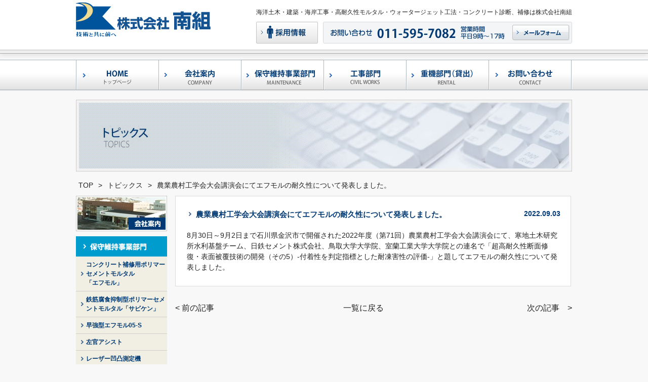

--- FILE ---
content_type: text/html; charset=UTF-8
request_url: https://www.minamigumi.co.jp/topics/%E8%BE%B2%E6%A5%AD%E8%BE%B2%E6%9D%91%E5%B7%A5%E5%AD%A6%E4%BC%9A%E5%A4%A7%E4%BC%9A%E8%AC%9B%E6%BC%94%E4%BC%9A%E3%81%AB%E3%81%A6%E3%82%A8%E3%83%95%E3%83%A2%E3%83%AB%E3%81%AE%E8%80%90%E4%B9%85%E6%80%A7/
body_size: 36170
content:
<!DOCTYPE html>
<html lang="ja">
<head>

<meta charset="UTF-8">
<meta name="description" content="北海道における海洋土木技術の先駆け、株式会社南組。" />
<meta name="keywords" content="左官アシスト,ICT,機械化,コスト削減,技能者不⾜,施工品質,耐久性,エフモル" />
<meta http-equiv="Content-Type" content="text/html;charset=UTF-8">
<title>
農業農村工学会大会講演会にてエフモルの耐久性について発表しました。 | トピックス | 港湾工事・コンクリート補修工事なら株式会社南組</title>
<meta name='robots' content='max-image-preview:large' />
<link rel='dns-prefetch' href='//fonts.googleapis.com' />
<link rel='dns-prefetch' href='//s.w.org' />
<link rel="alternate" type="application/rss+xml" title="港湾工事・コンクリート補修工事なら株式会社南組 &raquo; フィード" href="https://www.minamigumi.co.jp/feed/" />
<link rel="alternate" type="application/rss+xml" title="港湾工事・コンクリート補修工事なら株式会社南組 &raquo; コメントフィード" href="https://www.minamigumi.co.jp/comments/feed/" />
<script type="text/javascript">
window._wpemojiSettings = {"baseUrl":"https:\/\/s.w.org\/images\/core\/emoji\/13.1.0\/72x72\/","ext":".png","svgUrl":"https:\/\/s.w.org\/images\/core\/emoji\/13.1.0\/svg\/","svgExt":".svg","source":{"concatemoji":"https:\/\/www.minamigumi.co.jp\/wp-includes\/js\/wp-emoji-release.min.js?ver=5.9.7"}};
/*! This file is auto-generated */
!function(e,a,t){var n,r,o,i=a.createElement("canvas"),p=i.getContext&&i.getContext("2d");function s(e,t){var a=String.fromCharCode;p.clearRect(0,0,i.width,i.height),p.fillText(a.apply(this,e),0,0);e=i.toDataURL();return p.clearRect(0,0,i.width,i.height),p.fillText(a.apply(this,t),0,0),e===i.toDataURL()}function c(e){var t=a.createElement("script");t.src=e,t.defer=t.type="text/javascript",a.getElementsByTagName("head")[0].appendChild(t)}for(o=Array("flag","emoji"),t.supports={everything:!0,everythingExceptFlag:!0},r=0;r<o.length;r++)t.supports[o[r]]=function(e){if(!p||!p.fillText)return!1;switch(p.textBaseline="top",p.font="600 32px Arial",e){case"flag":return s([127987,65039,8205,9895,65039],[127987,65039,8203,9895,65039])?!1:!s([55356,56826,55356,56819],[55356,56826,8203,55356,56819])&&!s([55356,57332,56128,56423,56128,56418,56128,56421,56128,56430,56128,56423,56128,56447],[55356,57332,8203,56128,56423,8203,56128,56418,8203,56128,56421,8203,56128,56430,8203,56128,56423,8203,56128,56447]);case"emoji":return!s([10084,65039,8205,55357,56613],[10084,65039,8203,55357,56613])}return!1}(o[r]),t.supports.everything=t.supports.everything&&t.supports[o[r]],"flag"!==o[r]&&(t.supports.everythingExceptFlag=t.supports.everythingExceptFlag&&t.supports[o[r]]);t.supports.everythingExceptFlag=t.supports.everythingExceptFlag&&!t.supports.flag,t.DOMReady=!1,t.readyCallback=function(){t.DOMReady=!0},t.supports.everything||(n=function(){t.readyCallback()},a.addEventListener?(a.addEventListener("DOMContentLoaded",n,!1),e.addEventListener("load",n,!1)):(e.attachEvent("onload",n),a.attachEvent("onreadystatechange",function(){"complete"===a.readyState&&t.readyCallback()})),(n=t.source||{}).concatemoji?c(n.concatemoji):n.wpemoji&&n.twemoji&&(c(n.twemoji),c(n.wpemoji)))}(window,document,window._wpemojiSettings);
</script>
<style type="text/css">
img.wp-smiley,
img.emoji {
	display: inline !important;
	border: none !important;
	box-shadow: none !important;
	height: 1em !important;
	width: 1em !important;
	margin: 0 0.07em !important;
	vertical-align: -0.1em !important;
	background: none !important;
	padding: 0 !important;
}
</style>
	<link rel='stylesheet' id='wp-block-library-css'  href='https://www.minamigumi.co.jp/wp-includes/css/dist/block-library/style.min.css?ver=5.9.7' type='text/css' media='all' />
<style id='global-styles-inline-css' type='text/css'>
body{--wp--preset--color--black: #000000;--wp--preset--color--cyan-bluish-gray: #abb8c3;--wp--preset--color--white: #ffffff;--wp--preset--color--pale-pink: #f78da7;--wp--preset--color--vivid-red: #cf2e2e;--wp--preset--color--luminous-vivid-orange: #ff6900;--wp--preset--color--luminous-vivid-amber: #fcb900;--wp--preset--color--light-green-cyan: #7bdcb5;--wp--preset--color--vivid-green-cyan: #00d084;--wp--preset--color--pale-cyan-blue: #8ed1fc;--wp--preset--color--vivid-cyan-blue: #0693e3;--wp--preset--color--vivid-purple: #9b51e0;--wp--preset--gradient--vivid-cyan-blue-to-vivid-purple: linear-gradient(135deg,rgba(6,147,227,1) 0%,rgb(155,81,224) 100%);--wp--preset--gradient--light-green-cyan-to-vivid-green-cyan: linear-gradient(135deg,rgb(122,220,180) 0%,rgb(0,208,130) 100%);--wp--preset--gradient--luminous-vivid-amber-to-luminous-vivid-orange: linear-gradient(135deg,rgba(252,185,0,1) 0%,rgba(255,105,0,1) 100%);--wp--preset--gradient--luminous-vivid-orange-to-vivid-red: linear-gradient(135deg,rgba(255,105,0,1) 0%,rgb(207,46,46) 100%);--wp--preset--gradient--very-light-gray-to-cyan-bluish-gray: linear-gradient(135deg,rgb(238,238,238) 0%,rgb(169,184,195) 100%);--wp--preset--gradient--cool-to-warm-spectrum: linear-gradient(135deg,rgb(74,234,220) 0%,rgb(151,120,209) 20%,rgb(207,42,186) 40%,rgb(238,44,130) 60%,rgb(251,105,98) 80%,rgb(254,248,76) 100%);--wp--preset--gradient--blush-light-purple: linear-gradient(135deg,rgb(255,206,236) 0%,rgb(152,150,240) 100%);--wp--preset--gradient--blush-bordeaux: linear-gradient(135deg,rgb(254,205,165) 0%,rgb(254,45,45) 50%,rgb(107,0,62) 100%);--wp--preset--gradient--luminous-dusk: linear-gradient(135deg,rgb(255,203,112) 0%,rgb(199,81,192) 50%,rgb(65,88,208) 100%);--wp--preset--gradient--pale-ocean: linear-gradient(135deg,rgb(255,245,203) 0%,rgb(182,227,212) 50%,rgb(51,167,181) 100%);--wp--preset--gradient--electric-grass: linear-gradient(135deg,rgb(202,248,128) 0%,rgb(113,206,126) 100%);--wp--preset--gradient--midnight: linear-gradient(135deg,rgb(2,3,129) 0%,rgb(40,116,252) 100%);--wp--preset--duotone--dark-grayscale: url('#wp-duotone-dark-grayscale');--wp--preset--duotone--grayscale: url('#wp-duotone-grayscale');--wp--preset--duotone--purple-yellow: url('#wp-duotone-purple-yellow');--wp--preset--duotone--blue-red: url('#wp-duotone-blue-red');--wp--preset--duotone--midnight: url('#wp-duotone-midnight');--wp--preset--duotone--magenta-yellow: url('#wp-duotone-magenta-yellow');--wp--preset--duotone--purple-green: url('#wp-duotone-purple-green');--wp--preset--duotone--blue-orange: url('#wp-duotone-blue-orange');--wp--preset--font-size--small: 13px;--wp--preset--font-size--medium: 20px;--wp--preset--font-size--large: 36px;--wp--preset--font-size--x-large: 42px;}.has-black-color{color: var(--wp--preset--color--black) !important;}.has-cyan-bluish-gray-color{color: var(--wp--preset--color--cyan-bluish-gray) !important;}.has-white-color{color: var(--wp--preset--color--white) !important;}.has-pale-pink-color{color: var(--wp--preset--color--pale-pink) !important;}.has-vivid-red-color{color: var(--wp--preset--color--vivid-red) !important;}.has-luminous-vivid-orange-color{color: var(--wp--preset--color--luminous-vivid-orange) !important;}.has-luminous-vivid-amber-color{color: var(--wp--preset--color--luminous-vivid-amber) !important;}.has-light-green-cyan-color{color: var(--wp--preset--color--light-green-cyan) !important;}.has-vivid-green-cyan-color{color: var(--wp--preset--color--vivid-green-cyan) !important;}.has-pale-cyan-blue-color{color: var(--wp--preset--color--pale-cyan-blue) !important;}.has-vivid-cyan-blue-color{color: var(--wp--preset--color--vivid-cyan-blue) !important;}.has-vivid-purple-color{color: var(--wp--preset--color--vivid-purple) !important;}.has-black-background-color{background-color: var(--wp--preset--color--black) !important;}.has-cyan-bluish-gray-background-color{background-color: var(--wp--preset--color--cyan-bluish-gray) !important;}.has-white-background-color{background-color: var(--wp--preset--color--white) !important;}.has-pale-pink-background-color{background-color: var(--wp--preset--color--pale-pink) !important;}.has-vivid-red-background-color{background-color: var(--wp--preset--color--vivid-red) !important;}.has-luminous-vivid-orange-background-color{background-color: var(--wp--preset--color--luminous-vivid-orange) !important;}.has-luminous-vivid-amber-background-color{background-color: var(--wp--preset--color--luminous-vivid-amber) !important;}.has-light-green-cyan-background-color{background-color: var(--wp--preset--color--light-green-cyan) !important;}.has-vivid-green-cyan-background-color{background-color: var(--wp--preset--color--vivid-green-cyan) !important;}.has-pale-cyan-blue-background-color{background-color: var(--wp--preset--color--pale-cyan-blue) !important;}.has-vivid-cyan-blue-background-color{background-color: var(--wp--preset--color--vivid-cyan-blue) !important;}.has-vivid-purple-background-color{background-color: var(--wp--preset--color--vivid-purple) !important;}.has-black-border-color{border-color: var(--wp--preset--color--black) !important;}.has-cyan-bluish-gray-border-color{border-color: var(--wp--preset--color--cyan-bluish-gray) !important;}.has-white-border-color{border-color: var(--wp--preset--color--white) !important;}.has-pale-pink-border-color{border-color: var(--wp--preset--color--pale-pink) !important;}.has-vivid-red-border-color{border-color: var(--wp--preset--color--vivid-red) !important;}.has-luminous-vivid-orange-border-color{border-color: var(--wp--preset--color--luminous-vivid-orange) !important;}.has-luminous-vivid-amber-border-color{border-color: var(--wp--preset--color--luminous-vivid-amber) !important;}.has-light-green-cyan-border-color{border-color: var(--wp--preset--color--light-green-cyan) !important;}.has-vivid-green-cyan-border-color{border-color: var(--wp--preset--color--vivid-green-cyan) !important;}.has-pale-cyan-blue-border-color{border-color: var(--wp--preset--color--pale-cyan-blue) !important;}.has-vivid-cyan-blue-border-color{border-color: var(--wp--preset--color--vivid-cyan-blue) !important;}.has-vivid-purple-border-color{border-color: var(--wp--preset--color--vivid-purple) !important;}.has-vivid-cyan-blue-to-vivid-purple-gradient-background{background: var(--wp--preset--gradient--vivid-cyan-blue-to-vivid-purple) !important;}.has-light-green-cyan-to-vivid-green-cyan-gradient-background{background: var(--wp--preset--gradient--light-green-cyan-to-vivid-green-cyan) !important;}.has-luminous-vivid-amber-to-luminous-vivid-orange-gradient-background{background: var(--wp--preset--gradient--luminous-vivid-amber-to-luminous-vivid-orange) !important;}.has-luminous-vivid-orange-to-vivid-red-gradient-background{background: var(--wp--preset--gradient--luminous-vivid-orange-to-vivid-red) !important;}.has-very-light-gray-to-cyan-bluish-gray-gradient-background{background: var(--wp--preset--gradient--very-light-gray-to-cyan-bluish-gray) !important;}.has-cool-to-warm-spectrum-gradient-background{background: var(--wp--preset--gradient--cool-to-warm-spectrum) !important;}.has-blush-light-purple-gradient-background{background: var(--wp--preset--gradient--blush-light-purple) !important;}.has-blush-bordeaux-gradient-background{background: var(--wp--preset--gradient--blush-bordeaux) !important;}.has-luminous-dusk-gradient-background{background: var(--wp--preset--gradient--luminous-dusk) !important;}.has-pale-ocean-gradient-background{background: var(--wp--preset--gradient--pale-ocean) !important;}.has-electric-grass-gradient-background{background: var(--wp--preset--gradient--electric-grass) !important;}.has-midnight-gradient-background{background: var(--wp--preset--gradient--midnight) !important;}.has-small-font-size{font-size: var(--wp--preset--font-size--small) !important;}.has-medium-font-size{font-size: var(--wp--preset--font-size--medium) !important;}.has-large-font-size{font-size: var(--wp--preset--font-size--large) !important;}.has-x-large-font-size{font-size: var(--wp--preset--font-size--x-large) !important;}
</style>
<link rel='stylesheet' id='contact-form-7-css'  href='https://www.minamigumi.co.jp/wp-content/plugins/contact-form-7/includes/css/styles.css?ver=5.1.6' type='text/css' media='all' />
<link rel='stylesheet' id='twentytwelve-fonts-css'  href='https://fonts.googleapis.com/css?family=Open+Sans:400italic,700italic,400,700&#038;subset=latin,latin-ext' type='text/css' media='all' />
<link rel='stylesheet' id='twentytwelve-style-css'  href='https://www.minamigumi.co.jp/wp-content/themes/minamigumi/style.css?ver=5.9.7' type='text/css' media='all' />
<!--[if lt IE 9]>
<link rel='stylesheet' id='twentytwelve-ie-css'  href='https://www.minamigumi.co.jp/wp-content/themes/minamigumi/css/ie.css?ver=20121010' type='text/css' media='all' />
<![endif]-->
<link rel='stylesheet' id='wp-pagenavi-css'  href='https://www.minamigumi.co.jp/wp-content/plugins/wp-pagenavi/pagenavi-css.css?ver=2.70' type='text/css' media='all' />
<script type='text/javascript' src='https://www.minamigumi.co.jp/wp-includes/js/jquery/jquery.min.js?ver=3.6.0' id='jquery-core-js'></script>
<script type='text/javascript' src='https://www.minamigumi.co.jp/wp-includes/js/jquery/jquery-migrate.min.js?ver=3.3.2' id='jquery-migrate-js'></script>
<link rel="https://api.w.org/" href="https://www.minamigumi.co.jp/wp-json/" /><link rel="EditURI" type="application/rsd+xml" title="RSD" href="https://www.minamigumi.co.jp/xmlrpc.php?rsd" />
<link rel="wlwmanifest" type="application/wlwmanifest+xml" href="https://www.minamigumi.co.jp/wp-includes/wlwmanifest.xml" /> 
<link rel="canonical" href="https://www.minamigumi.co.jp/topics/%e8%be%b2%e6%a5%ad%e8%be%b2%e6%9d%91%e5%b7%a5%e5%ad%a6%e4%bc%9a%e5%a4%a7%e4%bc%9a%e8%ac%9b%e6%bc%94%e4%bc%9a%e3%81%ab%e3%81%a6%e3%82%a8%e3%83%95%e3%83%a2%e3%83%ab%e3%81%ae%e8%80%90%e4%b9%85%e6%80%a7/" />
<link rel='shortlink' href='https://www.minamigumi.co.jp/?p=2081' />
<link rel="alternate" type="application/json+oembed" href="https://www.minamigumi.co.jp/wp-json/oembed/1.0/embed?url=https%3A%2F%2Fwww.minamigumi.co.jp%2Ftopics%2F%25e8%25be%25b2%25e6%25a5%25ad%25e8%25be%25b2%25e6%259d%2591%25e5%25b7%25a5%25e5%25ad%25a6%25e4%25bc%259a%25e5%25a4%25a7%25e4%25bc%259a%25e8%25ac%259b%25e6%25bc%2594%25e4%25bc%259a%25e3%2581%25ab%25e3%2581%25a6%25e3%2582%25a8%25e3%2583%2595%25e3%2583%25a2%25e3%2583%25ab%25e3%2581%25ae%25e8%2580%2590%25e4%25b9%2585%25e6%2580%25a7%2F" />
<link rel="alternate" type="text/xml+oembed" href="https://www.minamigumi.co.jp/wp-json/oembed/1.0/embed?url=https%3A%2F%2Fwww.minamigumi.co.jp%2Ftopics%2F%25e8%25be%25b2%25e6%25a5%25ad%25e8%25be%25b2%25e6%259d%2591%25e5%25b7%25a5%25e5%25ad%25a6%25e4%25bc%259a%25e5%25a4%25a7%25e4%25bc%259a%25e8%25ac%259b%25e6%25bc%2594%25e4%25bc%259a%25e3%2581%25ab%25e3%2581%25a6%25e3%2582%25a8%25e3%2583%2595%25e3%2583%25a2%25e3%2583%25ab%25e3%2581%25ae%25e8%2580%2590%25e4%25b9%2585%25e6%2580%25a7%2F&#038;format=xml" />
	<script type="text/javascript" src="http://maps.google.com/maps/api/js?sensor=false"></script>
	<style type="text/css">
        .entry-content img {max-width: 100000%; /* override */}
    </style> 
	<style type="text/css">.recentcomments a{display:inline !important;padding:0 !important;margin:0 !important;}</style><link rel="icon" href="https://www.minamigumi.co.jp/wp-content/uploads/2024/01/header_logo.jpg" sizes="32x32" />
<link rel="icon" href="https://www.minamigumi.co.jp/wp-content/uploads/2024/01/header_logo.jpg" sizes="192x192" />
<link rel="apple-touch-icon" href="https://www.minamigumi.co.jp/wp-content/uploads/2024/01/header_logo.jpg" />
<meta name="msapplication-TileImage" content="https://www.minamigumi.co.jp/wp-content/uploads/2024/01/header_logo.jpg" />
<link type="text/css" href="https://www.minamigumi.co.jp/wp-content/themes/minamigumi/common/css/reset.css" rel="stylesheet">
<link type="text/css" href="https://www.minamigumi.co.jp/wp-content/themes/minamigumi/common/css/style.css" rel="stylesheet">
<script type="text/javascript" src="http://ajax.googleapis.com/ajax/libs/jquery/1.9.1/jquery.min.js"></script>
<script type="text/javascript" src="https://www.minamigumi.co.jp/wp-content/themes/minamigumi/common/js/pageTop.js"></script>
<!--[if IE]>
<script src="http://html5shiv.googlecode.com/svn/trunk/html5.js"></script>
<script src="http://css3-mediaqueries-js.googlecode.com/svn/trunk/css3-mediaqueries.js"></script>
<![endif]-->

<script type="text/javascript" src="https://www.minamigumi.co.jp/wp-content/themes/minamigumi/js/googlemap_li.js"></script>

</head>
<body>
<div id="fb-root"></div>
<script>(function(d, s, id) {
  var js, fjs = d.getElementsByTagName(s)[0];
  if (d.getElementById(id)) return;
  js = d.createElement(s); js.id = id;
  js.src = "//connect.facebook.net/ja_JP/sdk.js#xfbml=1&version=v2.0";
  fjs.parentNode.insertBefore(js, fjs);
}(document, 'script', 'facebook-jssdk'));</script>
<header id="header_global">
	<div id="header_head" class="box_fill">
		<div id="header_headIn" class="clearfix">
			<div class="logo"><a name="#pageTop" href="https://www.minamigumi.co.jp"><img src="https://www.minamigumi.co.jp/wp-content/themes/minamigumi/common/img/cmn/header_logo.jpg" width="278" height="80" alt="株式会社南組"></a></div>
			<div class="header_info">
				<h1>海洋土木・建築・海岸工事・高耐久性モルタル・ウォータージェット工法・コンクリート診断、補修は株式会社南組</h1>
				<article id="first_contact">
					<h2><img src="https://www.minamigumi.co.jp/wp-content/themes/minamigumi/common/img/cmn/first_contact.jpg" width="492" height="43" alt="お問い合わせ 011-595-7082 営業時間平日9時?17時"></h2>
					<p><a href="https://www.minamigumi.co.jp/contact/"><img src="https://www.minamigumi.co.jp/wp-content/themes/minamigumi/common/img/cmn/first_contactLink.png" width="114" height="32" alt="メールフォーム"></a></p>
				</article>
				<div class=""><a href="https://www.minamigumi.co.jp/recruit/"><img src="https://www.minamigumi.co.jp/wp-content/themes/minamigumi/img/recruit/rec_bt.png" alt="採用情報"></a></div>
			</div><!--header_right-->				
		</div><!--header_topIn-->
	</div><!--header_head-->
<!--■グローバルナビ-->
	<nav id="global_nav" class="global_pos box_fill">
    	<ul class="wrapper">
			<li><h2><a href="https://www.minamigumi.co.jp"><img src="https://www.minamigumi.co.jp/wp-content/themes/minamigumi/common/img/cmn/gNav_home.png" width="163" height="62" alt="HOME"></a></h2></li>
			<li><h2><a href="https://www.minamigumi.co.jp/company/"><img src="https://www.minamigumi.co.jp/wp-content/themes/minamigumi/common/img/cmn/gNav_company.png" width="163" height="62" alt="会社案内"></a></h2></li>
			<li>
                	<h2><a href="https://www.minamigumi.co.jp/maintenance/fm/" onclick=""><img src="https://www.minamigumi.co.jp/wp-content/themes/minamigumi/common/img/cmn/gNav_maintenace.png" width="163" height="62" alt="保守維持事業部門"></a></h2>
            		<ul>
            			<li><a href="https://www.minamigumi.co.jp/maintenance/fm/">コンクリート補修用ポリマーセメントモルタル「エフモル」</a></li>

						<li><a href="https://www.minamigumi.co.jp/maintenance/sabiken/">鉄筋腐食抑制型ポリマーセメントモルタル「サビケン」</a></li>
												<li><a href="https://www.minamigumi.co.jp/maintenance/fm05s/">早強型エフモル05-S</a></li>
						<li><a href="https://www.minamigumi.co.jp/maintenance/sakan/">左官アシスト</a></li>
						<li><a href="https://www.minamigumi.co.jp/maintenance/laser/">レーザー凹凸測定機</a></li>
                        <li><a href="https://www.minamigumi.co.jp/maintenance/endless/">港湾・漁港構造物補修<br>・補強工法</a></li>
						<li><a href="https://www.minamigumi.co.jp/maintenance/jizai/">形状自在褄枠</a></li>
						<li><a href="https://www.minamigumi.co.jp/maintenance/ashiba/">移動式足場</a></li>
                        <li><a href="https://www.minamigumi.co.jp/maintenance/ban/">バンカーサイロ補修工法</a></li>
						<li><a href="https://www.minamigumi.co.jp/maintenance/wj/">ウォータージェット工法</a></li>
                        <li><a href="https://www.minamigumi.co.jp/maintenace/diagnose/">調査・診断</a></li>
						<li><a href="https://www.minamigumi.co.jp/maintenace/repair/">補修工事</a></li>
            		</ul>
            </li><!--adnBox-->
			<li>
                	<h2><a href="https://www.minamigumi.co.jp/civil-works/archi/" onclick=""><img src="https://www.minamigumi.co.jp/wp-content/themes/minamigumi/common/img/cmn/gNav_civil-works.png" width="163" height="62" alt="工事部門"></a></h2>
            		<ul>
            			<li><a href="https://www.minamigumi.co.jp/civil-works/archi/">土木・建築</a></li>
                    	<li><a href="https://www.minamigumi.co.jp/civil-works/ship/">海洋土木・船舶</a></li>
            		</ul>
            </li>
			<li><h2><a href="https://www.minamigumi.co.jp/rental/"><img src="https://www.minamigumi.co.jp/wp-content/themes/minamigumi/common/img/cmn/gNav_rental.png" width="163" height="62" alt="重機部門(貸出)"></a></h2></li>
			<li><h2><a href="https://www.minamigumi.co.jp/contact/"><img src="https://www.minamigumi.co.jp/wp-content/themes/minamigumi/common/img/cmn/gNav_contact.png" width="165" height="62" alt="お問い合わせ"></a></h2></li>
		</ul>
	</nav><!--global_nav-->
			<div id="main_h" class="wrapper">
		<h2><img src="https://www.minamigumi.co.jp/wp-content/themes/minamigumi/common/img/topics/main.jpg" width="980" height="142" alt="農業農村工学会大会講演会にてエフモルの耐久性について発表しました。" alt="トピックス"></h2>
		</div>
	</header>
<!--▲▲▲▲▲ヘッダーエリアここまで-->

<div class="wrapper clearfix">
	<nav id="pan">
		<div itemscope itemtype="http://data-vocabulary.org/Breadcrumb">
			<a href="https://www.minamigumi.co.jp" itemprop="url">
				<span itemprop="title">TOP</span>
			</a>
			<span class=">">&#x3E;</span>
		</div>
		<div itemscope itemtype="http://data-vocabulary.org/Breadcrumb">
						<a href="https://www.minamigumi.co.jp/topics/">
				<span itemprop="title">トピックス</span>
			</a>
						<span class=">">&#x3E;</span>
		</div>
		<div itemscope itemtype="http://data-vocabulary.org/Breadcrumb">
			<span itemprop="title">農業農村工学会大会講演会にてエフモルの耐久性について発表しました。</span>
		</div>
	</nav>
</div>

<div id="container" class="wrapper clearfix"><!--サイドエリアとコンテンツのfloatを解除します-->

<!--▼▼▼▼▼サイドエリアここから-->
	<div id="side_area">
				<nav id="side_nav">
			<h2><a href="https://www.minamigumi.co.jp/company/"><img src="https://www.minamigumi.co.jp/wp-content/themes/minamigumi/common/img/cmn/sideNav_company.jpg" width="180" height="70" alt="会社案内"></a></h2>
			<nav class="sideText_nav">
				<h2><img src="https://www.minamigumi.co.jp/wp-content/themes/minamigumi/common/img/cmn/sideNav_maintenace.gif" width="180" height="40" alt="保守維持事業部門"></h2>
				<ul>
					<li><a href="https://www.minamigumi.co.jp/maintenance/fm/">コンクリート補修用ポリマーセメントモルタル<br>「エフモル」</a></li>
										<li><a href="https://www.minamigumi.co.jp/maintenance/sabiken/">鉄筋腐食抑制型ポリマーセメントモルタル「サビケン」</a></li>	
					<li><a href="https://www.minamigumi.co.jp/maintenance/fm05s/">早強型エフモル05-S</a></li>

					<li><a href="https://www.minamigumi.co.jp/maintenance/sakan/">左官アシスト</a></li>
					<li><a href="https://www.minamigumi.co.jp/maintenance/laser/">レーザー凹凸測定機</a></li>
					<li><a href="https://www.minamigumi.co.jp/maintenance/endless/">港湾・漁港構造物補修<br>・補強工法</a></li>
					<li><a href="https://www.minamigumi.co.jp/maintenance/jizai/">形状自在褄枠</a></li>
					<li><a href="https://www.minamigumi.co.jp/maintenance/ashiba/">移動式足場</a></li>					
					<li><a href="https://www.minamigumi.co.jp/maintenance/ban/">バンカーサイロ補修工法</a></li>
					<li><a href="https://www.minamigumi.co.jp/maintenance/wj/">ウォータージェット工法</a></li>
					<li><a href="https://www.minamigumi.co.jp/maintenace/diagnose/">調査・診断</a></li>
					<li><a href="https://www.minamigumi.co.jp/maintenace/repair/">補修工事</a></li>
				</ul>
				<h2><img src="https://www.minamigumi.co.jp/wp-content/themes/minamigumi/common/img/cmn/sideNav_civil-works.gif" width="180" height="40" alt="工事部門"></h2>
				<ul>
					<li><a href="https://www.minamigumi.co.jp/civil-works/archi/">土木・建築</a></li>
					<li><a href="https://www.minamigumi.co.jp/civil-works/ship/">海洋土木・船舶</a></li>
				</ul>
				<h2><a href="https://www.minamigumi.co.jp/rental/"><img src="https://www.minamigumi.co.jp/wp-content/themes/minamigumi/common/img/cmn/sideNav_rental.gif" width="180" height="40" alt="重機部門(貸出)"></a></h2>
			</nav><!--sideText_nav-->
			<nav class="sidImg_nav">
				<ul>
					<li><a href="https://www.minamigumi.co.jp/tips/"><img src="https://www.minamigumi.co.jp/wp-content/themes/minamigumi/common/img/cmn/sideNav_tips.jpg" width="180" height="50" alt="土木・建設豆知識"></a></li>
					<li><a href="https://www.minamigumi.co.jp/regist/"><img src="https://www.minamigumi.co.jp/wp-content/themes/minamigumi/common/img/cmn/sideNav_regist.jpg" width="180" alt="認定・登録等"></a></li>
					<li><a href="https://www.minamigumi.co.jp/group/"><img src="https://www.minamigumi.co.jp/wp-content/themes/minamigumi/common/img/cmn/sideNav_group.jpg" width="180" height="50" alt="グループ企業"></a></li>
								<li><a href="https://www.minamigumi.co.jp/contact/"><img src="https://www.minamigumi.co.jp/wp-content/themes/minamigumi/common/img/cmn/sideNav_contact.jpg" width="180" height="236" alt="メールフォームへ"></a></li>
							</ul>
			</nav><!--sideImg_nav-->
		</nav>
		<h3><a href="https://www.minamigumi.co.jp/blog/"><img src="https://www.minamigumi.co.jp/wp-content/themes/minamigumi/common/img/cmn/side_blog.jpg" width="180" height="72" alt="BLOG(ブログ)"></a></h3>
		<div id="sns">
		<iframe src="//www.facebook.com/plugins/likebox.php?href=https%3A%2F%2Fwww.facebook.com%2Fminamigumi&amp;width=180&amp;height=590&amp;colorscheme=light&amp;show_faces=true&amp;header=true&amp;stream=true&amp;show_border=true" scrolling="no" frameborder="0" style="border:none; overflow:hidden; width:180px; height:590px;" allowTransparency="true"></iframe>
		</div><!--sns-->
		</div><!--side_area-->
<!--▲▲▲▲▲サイドエリアここまで-->		<div id="content">
			<div class="clearfix">
								<section class="h3_sectionType02 clearfix topics mt0">
<h1 class="contentH_type01 Nmar">
<span>
	<img src="https://www.minamigumi.co.jp/wp-content/themes/minamigumi/common/img/cmn/cH3_span.png" width="5" height="8" alt="" />
</span>農業農村工学会大会講演会にてエフモルの耐久性について発表しました。<span class="date">
	2022.09.03</span>
</h1>
<p>
	8月30日～9月2日まで石川県金沢市で開催された2022年度（第71回）農業農村工学会大会講演会にて、寒地土木研究所水利基盤チーム、日鉄セメント株式会社、鳥取大学大学院、室蘭工業大学大学院との連名で「超高耐久性断面修復・表面被覆技術の開発（その5）-付着性を判定指標とした耐凍害性の評価-」と題してエフモルの耐久性について発表しました。</p>
</section>							</div>
			<ul id="pagenav_single_topics" class="clearfix">
				<li class="prev">
					<a href="https://www.minamigumi.co.jp/topics/%e5%9c%9f%e6%9c%a8%e5%ad%a6%e4%bc%9a%e5%b9%b4%e6%ac%a1%e5%ad%a6%e8%a1%93%e8%ac%9b%e6%bc%94%e4%bc%9a%e3%81%ab%e3%81%a6%e5%b7%a6%e5%ae%98%e3%82%a2%e3%82%b7%e3%82%b9%e3%83%88%e3%81%ab%e3%81%a4%e3%81%84/" rel="next" title="土木学会年次学術講演会にて導水路トンネル用左官アシストについて発表しました。">< 前の記事</a>				</li>
				<li class="list">
					<a href="https://www.minamigumi.co.jp/topics/">一覧に戻る</a>
				</li>
				<li class="next">
					<a href="https://www.minamigumi.co.jp/topics/%e3%83%9b%e3%83%bc%e3%83%a0%e3%83%9a%e3%83%bc%e3%82%b8%e5%86%85%e5%ae%b9%e3%81%ae%e6%9b%b4%e6%96%b0/" rel="prev" title="ホームページ内容の更新">次の記事　></a>				</li>
			</ul>
			<div id="pageTop">
				<p>
				<a href="#Top">
					<span>
						<img src="https://www.minamigumi.co.jp/wp-content/themes/minamigumi/common/img/cmn/pageTop_span.png" width="9" height="6" alt="" />
					</span>TOPPAGE
				</a>
				</p>
			</div>
		</div>
	</div><!--wrapper-->
<!--▲▲▲▲▲コンテンツエリアここまで-->  

<!--▼▼▼▼▼フッターエリアここから-->  
<footer>
	<div class="wrapper">
		<div class="clearfix">
			<div id="footer_info">
				<div class="foot_logo"><a href="https://www.minamigumi.co.jp"><img src="https://www.minamigumi.co.jp/wp-content/themes/minamigumi/common/img/cmn/footer_logo.jpg" width="278" height="55" alt="株式会社南組"></a></div>
				<p>海洋土木・建築・海岸工事・高耐久性モルタル・<br>ウォータージェット工法・コンクリート診断、補修は<br>株式会社南組</p>
			</div><!--footer_info-->
			<nav id="footer_nav">
				<ul class="clearfix">
					<li><ul>
						<li><h2><a href="https://www.minamigumi.co.jp"><span><img src="https://www.minamigumi.co.jp/wp-content/themes/minamigumi/common/img/cmn/f_span.png" width="5" height="8" alt="">HOME</span></a></h2></li>
                        <li><h2><a href="https://www.minamigumi.co.jp/topics/"><span><img src="https://www.minamigumi.co.jp/wp-content/themes/minamigumi/common/img/cmn/f_span.png" width="5" height="8" alt=""></span>トピックス</a></h2></li>
                        <li><h2><a href="https://www.minamigumi.co.jp/company/"><span><img src="https://www.minamigumi.co.jp/wp-content/themes/minamigumi/common/img/cmn/f_span.png" width="5" height="8" alt=""></span>会社案内</a></h2></li>
					</ul></li>
                    <li><ul>
                        <li><h2><span><img src="https://www.minamigumi.co.jp/wp-content/themes/minamigumi/common/img/cmn/f_span.png" width="5" height="8" alt=""></span>保守維持事業部</h2></li>
                        <li class="pl01"><a href="https://www.minamigumi.co.jp/maintenance/fm/">コンクリート補修用ポリマーセメントモルタル「エフモル」</a></li>

						<li class="pl01"><a href="https://www.minamigumi.co.jp/maintenance/sabiken/">鉄筋腐食抑制型ポリマーセメントモルタル「サビケン」</a></li>
												<li class="pl01"><a href="https://www.minamigumi.co.jp/maintenance/fm05s/">早強型エフモル05-S</a></li>
						<li class="pl01"><a href="https://www.minamigumi.co.jp/maintenance/sakan/">左官アシスト</a></li>
						<li class="pl01"><a href="https://www.minamigumi.co.jp/maintenance/laser/">レーザー凹凸測定機</a></li>
                        <li class="pl01"><a href="https://www.minamigumi.co.jp/maintenance/endless/">港湾・漁港構造物補修・補強工法</a></li>
						<li class="pl01"><a href="https://www.minamigumi.co.jp/maintenance/jizai/">形状自在褄枠</a></li>
						<li class="pl01"><a href="https://www.minamigumi.co.jp/maintenance/ashiba/">移動式足場</a></li>
                        <li class="pl01"><a href="https://www.minamigumi.co.jp/maintenance/ban/">バンカーサイロ補修工法</a></li>
						<li class="pl01"><a href="https://www.minamigumi.co.jp/maintenance/wj/">ウォータージェット工法</a></li>
                        <li class="pl01"><a href="https://www.minamigumi.co.jp/maintenace/diagnose/">調査・診断</a></li>
						<li class="pl01"><a href="https://www.minamigumi.co.jp/maintenace/repair/">補修工事</a></li>
                    </ul></li>
                    <li><ul>
                    	<li><h2><span><img src="https://www.minamigumi.co.jp/wp-content/themes/minamigumi/common/img/cmn/f_span.png" width="5" height="8" alt=""></span>工事部門</h2></li>
                    	<li class="pl"><a href="https://www.minamigumi.co.jp/civil-works/archi/">土木・建築</a></li>
                    	<li class="pl"><a href="https://www.minamigumi.co.jp/civil-works/ship/">海洋土木・船舶</a></li>
                    	<li class="footer_point"><h2><a href="https://www.minamigumi.co.jp/rental/"><span><img src="https://www.minamigumi.co.jp/wp-content/themes/minamigumi/common/img/cmn/f_span.png" width="5" height="8" alt=""></span>重機部門(貸出)</a></h2></li>
                    </ul></li>
                    <li><ul>
                    	<li><h2><a href="https://www.minamigumi.co.jp/tips/"><span><img src="https://www.minamigumi.co.jp/wp-content/themes/minamigumi/common/img/cmn/f_span.png" width="5" height="8" alt=""></span>土木・建設豆知識</a></h2></li>
                    	<li><h2><a href="https://www.minamigumi.co.jp/regist/"><span><img src="https://www.minamigumi.co.jp/wp-content/themes/minamigumi/common/img/cmn/f_span.png" width="5" height="8" alt=""></span>認定・登録等</a></h2></li>
                    	<li><h2><a href="https://www.minamigumi.co.jp/group/"><span><img src="https://www.minamigumi.co.jp/wp-content/themes/minamigumi/common/img/cmn/f_span.png" width="5" height="8" alt=""></span>グループ企業</a></h2></li>
						<li><h2><a href="https://www.minamigumi.co.jp/recruit/"><span><img src="https://www.minamigumi.co.jp/wp-content/themes/minamigumi/common/img/cmn/f_span.png" width="5" height="8" alt=""></span>採用情報</a></h2></li>
                    	<li><h2><a href="https://www.minamigumi.co.jp/contact/"><span><img src="https://www.minamigumi.co.jp/wp-content/themes/minamigumi/common/img/cmn/f_span.png" width="5" height="8" alt=""></span>お問い合わせ</a></h2></li>
                    </ul></li>
            	</ul>
            </nav><!--footer_nav-->
		</div><!--clearfix-->
		<div class="clearfix">
			<article id="third_contact">
				<div class="third_wrap">
					<h3 class="txt01">本社</h3>
					<p>〒058-0023　北海道様似郡様似町栄町5番地<br>TEL 0146-36-2311　FAX 0146-36-4878　IP電話 050-7555-0119</p>
				</div>
				<div class="third_wrap">
					<h3 class="txt02">札幌支店</h3>
					<p>〒062-0052　北海道札幌市豊平区月寒東2条17丁目3番75号<br>TEL 011-595-7082　FAX 011-853-0220　IP電話 050-7547-0833</p>
				</div>
				<div class="third_wrap">
					<h3 class="txt02">東京営業所</h3>
					<p>〒155-0031　東京都世田谷区北沢3-2-11レガーロ東北沢3-8<br>TEL 03-3481-9177</p>
				</div>
			</article><!--third_contact-->
			<div class="footer_staff">
            	<p><a href="https://www.minamigumi.co.jp/staff/"><img src="https://www.minamigumi.co.jp/wp-content/themes/minamigumi/common/img/cmn/footer_staff.png" width="155" height="38" alt="社員専用"></a></p>
            </div><!--footer_staff-->
		</div><!--clearfix-->
	</div><!--wrapper-->
	<small class="box_fill">Copyright(C) 2014 MINAMI-GUMI  Corporation. All Rights Reserved.</small>
</footer>
<!--▲▲▲▲▲フッターエリアここまで--> 
<script type='text/javascript' id='contact-form-7-js-extra'>
/* <![CDATA[ */
var wpcf7 = {"apiSettings":{"root":"https:\/\/www.minamigumi.co.jp\/wp-json\/contact-form-7\/v1","namespace":"contact-form-7\/v1"}};
/* ]]> */
</script>
<script type='text/javascript' src='https://www.minamigumi.co.jp/wp-content/plugins/contact-form-7/includes/js/scripts.js?ver=5.1.6' id='contact-form-7-js'></script>
<script type='text/javascript' src='https://www.minamigumi.co.jp/wp-content/themes/minamigumi/js/navigation.js?ver=20140318' id='twentytwelve-navigation-js'></script>
</body>
</html>


--- FILE ---
content_type: text/css
request_url: https://www.minamigumi.co.jp/wp-content/themes/minamigumi/common/css/style.css
body_size: 51312
content:
@charset "UTF-8";
/* CSS Document */

/*○●○●全ページ共通の設定○●○●*/
body {
	width: 100%;
	min-width: 980px;
	color: #222;
	font-weight: normal;
	background: #f8f8f8;
	line-height: 1.5;
	font-family: "メイリオ", Meiryo, Osaka, "ＭＳ Ｐゴシック", "MS PGothic", sans-serif;
}
/*clearfix */
.clearfix {
	overflow: hidden;
}
.clearfix:after {
	visibility: hidden;
	display: block;
	font-size: 0;
	content: " ";
	clear: both;
	height: 0;
	min-height: 1px;
}
.blog_type01:after {
	visibility: hidden;
	display: block;
	font-size: 0;
	content: " ";
	clear: both;
	height: 0;
	min-height: 1px;
	padding-bottom:20px;
}
.mt0 {
	margin-top: 0px!important;
}
.mt10 {
	margin-top: 10px!important;
}
.mt20 {
	margin-top: 20px!important;
}
.mt30 {
	margin-top: 30px!important;
}
.mb0 {
	margin-bottom: 0px!important;
}
.mb5 {
	margin-bottom: 5px!important;
}
.mb10 {
	margin-bottom: 10px!important;
}
.mb15 {
	margin-bottom: 15px!important;
}
.mb20 {
	margin-bottom: 20px!important;
}
.mb30 {
	margin-bottom: 30px!important;
}
.mb40 {
	margin-bottom: 40px!important;
}
.mb70 {
	margin-bottom: 70px!important;
}
.ml20 {
	margin-left: 20px!important;
}
.tac {
	text-align: center!important;
}
.blue{
	color:#003972;
}
/*--リンクの時間差設定--*/
body a:hover {
	-webkit-transition: all 0.6s ease;
	-moz-transition: all 0.6s ease;
	-o-transition: all 0.6s ease;
	transition: all 0.6s ease;
}
/*--真ん中寄せ用--*/
.wrapper {
	width: 980px;
	margin: 0 auto;
}
#container {
	position: relative;
	padding-bottom: 100px;
}
/*--幅100%用--*/
.box_fill {
	display: block;
	width: 100%;
}
/*■□■□パンくずリストの設定■□■□*/
#pan {
	display: block;
	width: 100%;
	height: 20px;
	padding: 10px 0;
}
#pan div span, #pan div span a {
	display: block;
	float: left;
	font-size: 14px;
	color: #222;
	padding: 0 5px;
}
/*■□■□ヘッダーの設定■□■□*/
#indexHeader {
	padding-bottom: 25px;
}
#header_head {
	border-bottom: 1px solid #aaa;
	-webkit-box-shadow: 0px 2px 10px 1px rgba(0,0,0,0.01);
	　-moz-box-shadow: 0px 2px 10px 1px rgba(0,0,0,0.01);
	　-o-box-shadow: 0px 2px 10px 1px rgba(0,0,0,0.01);
	box-shadow: 0px 2px 10px 1px rgba(0,0,0,0.1);
	background: url(../img/cmn/header_shadow.png) #fff;
	background-repeat: repeat-x;
	background-position: 0 98px;
}
#header_headIn {
	width: 980px;
	margin: 0 auto;
}
#header_headIn .logo {
	float: left;
	height: 80px;
	margin-left: -12px;
	padding-bottom: 11px;
}
.header_info {
	float: right;
	padding-bottom: 11px;
}
.header_info > h1 {
	padding: 15px 0 10px 0;
	text-align: right;
	font-size: 12px;
}
/*■□■□グローバルナビの設定■□■□*/
#global_nav {
	height: 62px;
	background: url(../img/cmn/gNav_back.png) repeat-x;
}
#global_nav > ul {
	background: #fff;
}
#global_nav > ul > li {
	float: left;
	position: relative;
}
#global_nav li ul {
	position : absolute;
	z-index : 6;
	top : 60px;
	left : 2px;
	width : 161px;
	background : #eee;
}
#global_nav li:first-child ul {
	margin-left : 0;
}
#global_nav li ul li {
	height : 0;
	max-height : 0;
	overflow : hidden;
	color : #fff;
	width : 161px;
	-moz-transition : 0.6s linear;
	-webkit-transition : 0.6s linear;
	-o-transition : 0.6s linear;
	-ms-transition : 0.6s linear;
	transition : 0.6s linear;
}
#global_nav li:hover ul li {
	height: auto;
	min-width : 30px;
	max-height : 90px;
	border-bottom: 1px solid #CECECE;
}
#global_nav li ul li a {
	background-image: url(../img/cmn/sideNav_span.png);
	background-repeat: no-repeat;
	background-position: 10px center;
	font-size: 12px;
	background-color: #F1EEE4;
	color: #003972;
	font-weight: bold;
	display: block;
	padding-left: 20px;
	padding-top: 7px;
	padding-bottom: 7px;
}
#global_nav li:hover ul li:first-child {
	border-top : 0;
}
#global_nav li ul li a span img {
　 height: 8px;
	margin-bottom: 1px;
	padding-right: 8px;
}
.global_pos {
	margin-top: 12px;
}
#main_h {
	margin-top: 17px;
}

/*■□■□サイドエリアの設定■□■□*/
#wpCate{
	position: relative;
	width: 178px;
	min-height: 30px;
	height: auto;
	border: 1px solid #c7c7c7;
	margin-bottom: 10px;
	background: #fff;
	padding-top: 35px;
	padding-right: 0;
	padding-bottom: 0px;
	padding-left: 0;
}
#wpCate h2{
	position: absolute;
	top: 3px;
	left: 3px;
	width: 172px;
	font-size: 13px;
	line-height: 25px;
	text-indent: 10px;
	color: #fff;
	height: 22px;
	padding-top: 3px;
	padding-bottom: 3px;
	font-weight: bold;
	background-color: #009CCD;
}
#wpCate  p a{
	line-height: 52px;
}
#wpCate  a{
	width: 172px;
	color: #003972;
	font-size: 13px;
	text-indent: 10px;
	text-decoration: underline;
}
#wpCate li a{
	line-height: 30px;
	border-top-width: 1px;
	border-top-style: dotted;
	border-top-color: #dbdbdb;
}
#wpCate li:first-child a{
	border: 0;
}
#side_area {
	float: left;
	width: 190px;
}
#side_nav {
	margin-bottom: 16px;
	padding-bottom: 16px;
}
#side_nav h2:first-child {
	height: 70px;
	padding-bottom: 10px;
}
#side_area #side_nav .sideText_nav h2 {
	height: 40px;
	padding: 0;
}
.sideText_nav {
	margin-bottom: 11px;
}
.sideText_nav li {
	width: 180px;
	border-bottom: 1px solid #CECECE;
}
.sideText_nav li a {
	color: #003972;
	font-size: 12px;
	background-color: #F1EFE3;
	font-weight: bold;
	background-image: url(../img/cmn/sideNav_span.png);
	background-repeat: no-repeat;
	background-position: 10px center;
	display: block;
	padding-left: 20px;
	padding-top: 7px;
	padding-bottom: 7px;
}
.sideText_nav li a span img {
　 height: 8px;
	margin-bottom: 1px;
	padding-right: 8px;
}
.sidImg_nav ul li {
	margin-bottom: 5px;
}
#side_area > h3 {
	height: 72px;
}
#side_area #sns {
	padding-top: 20px;
}
#side_area #sns iframe {
	background-color: #FFF;
	border:none;
}
/*■□■□フッターエリアの設定■□■□*/
footer {
	border-top: 2px solid #145392;
	background: #eceeef;
}
#footer_info {
	float: left;
	font-size: 13px;
	padding: 30px 0 40px 0;
}
#footer_info .foot_logo {
	margin-left: -12px;
	padding-bottom: 20px;
}
#footer_nav {
	float: right;
	padding-top: 30px;
	font-size: 14px;
}
#footer_nav a {
	color: #222;
}
#footer_nav .pl01 {
    padding-left: 10px;
    width: 210px;
    margin-bottom: 5px;
    line-height: 1.4;
}
#footer_nav .pl {
	padding-left: 10px;
	margin-bottom:5px;
	line-height: 1.4;
}
#footer_nav > ul > li {
	float: left;
	padding-left: 30px;
}
#footer_nav > ul > li:first-child {
	float: left;
	padding-left: 0px;
}
#footer_nav > ul > li > ul > li {
	margin-bottom:5px;
}
#footer_nav h2, #footer_nav h2 a {
	color: #1a61b0;
	font-weight: bold;
}
#footer_nav li h2 span img {
	height: 8px;
	margin-bottom: 2px;
	padding-right: 5px;
}
.footer_point {
	padding-top: 20px;
}
.footer_staff {
	float: right;
}
.footer_staff p {
	padding-top: 193px;
}
/*--コピーライトの設定--*/	
small {
	height: 35px;
	color: #fff;
	font-size: 14px;
	line-height: 35px;
	text-align: center;
	background: #004e9b;
}
/*■□■□お問い合わせリンク箇所、連絡先記述エリアの設定■□■□*/
/*--ヘッダーお問い合わせの設定--*/
#first_contact {
	position: relative;
	width: 492px;
	height: 43px;
	float: right;
}
#first_contact p {
	position: absolute;
	top: 6px;
	right: 4px;
}
/*--サイドバー、コンテンツお問い合わせの設定--*/
#second_contact {
	float: right;
	position: relative;
}
#second_contact p {
	position: absolute;
	bottom: 16px;
	left: 18px;
}
/*--フッターお問い合わせの設定--*/
#third_contact {
	float: left;
	position: relative;
	z-index: 1;
	padding-top: 8px;
}
#third_contact .third_wrap {
	position: relative;
}
#third_contact h3 {
	position: absolute;
	top: -8px;
	left: 0;
	z-index: 3;
	color: #1a61b0;
	background: #eceeef;
	font-weight: bold;
	height: 24px;
	line-height: 24px;
}
#third_contact h3.txt01 {
	width: 3em;
}
#third_contact h3.txt02 {
	width: 5em;
}
#third_contact p {
	position: relative;
	z-index: 2;
	width: 457px;
	border-top: 1px solid #004e9b;
	padding: 15px 0 30px 0;
	font-size: 14px;
	top: 2px;
}
#fourth_contact {
	position: relative;
	width: 180px;
	height: 316px;
	margin: 10px 0 15px 0;
}
#fourth_contact p {
	position: absolute;
	bottom: 16px;
	left: 21px;
}
#fifth_contact {
	padding-top: 30px;
}
#fifth_contact p {
	width: 256px;
	margin: 0 auto;
}
#sixth_contact {
	padding: 30px 0 0 100px;
}
#sixth_contact p img {
	float: left;
	width: 256px;
	padding-left: 20px;
}

.cmnbtn01{
	text-align:center;
	padding-top:25px;	
}
.cmnbtn01 a{
	display:inline;
}
.cmnbtn02{
	text-align:center;
	padding-top:25px;	
}
.cmnbtn02 li{
	display: inline-block;
	padding-right: 10px;
	padding-left: 10px;
}
.cmnbtn02 a{
	display:inline;
}
/*○●○●全ページ共通の設定ここまで○●○●*/
/*○●○●index.htmlの設定ここから○●○●*/


/*■□■□スライドショーの設定■□■□*/
#main {
	background: #f2f2f2;
}
#main_slide {
	overflow: hidden;
	position: relative;
	width: 100%;
	height: 100%;
	border-top: 1px solid #c8c8c8;
	margin-top: 11px;
	text-align: left;
	background: #fff;
}
#main_slide ul, #main_slide ul li {
	overflow: hidden;
	display: inline;
	float: left;
}
#main_slide ul li img {
	display: none;
	width: 100%;
	padding-top: 3px;
}
.wideslider_base {
	position: absolute;
	top: 0;
}
.wideslider_wrap {
	overflow: hidden;
	position: absolute;
	top: 0;
}
.slider_prev, .slider_next {
	overflow: hidden;
	position: absolute;
	top: 3px;
	z-index: 100;
	cursor: pointer;
	background: url(../img/cmn/main_passive.png);
}
#main_slide ul:after {
	content: ".";
	clear: both;
	visibility: hidden;
	display: block;
	height: 0;
}
#main_slide ul {
	overflow: hidden;
	display: inline-block;
}
/*■□■□トップページ新着エリアの設定■□■□*/
#indexNew {
	float: left;
	position: relative;
	width: 598px;
	height: 226px;
	border: 1px solid #a8b5b9;
	margin-bottom: 20px;
	background: #fff;
}
#indexNew > p {
	position: absolute;
	top: 11px;
	left: 115px;
}
.newTop_list {
	overflow-y: scroll;
	height: 185px;
}
.newTop_listBox {
	width: 570px;
	border-bottom: 1px solid #999;
	line-height: 1.2em;
	margin-top: 0;
	margin-right: auto;
	margin-bottom: 5px;
	margin-left: auto;
	padding-top: 5px;
	padding-right: 0;
	padding-bottom: 10px;
	padding-left: 0;
}
.newTop_listBox p img {
	float: left;
	padding: 10px 10px;
	line-height: 20px;
}
.newTop_list dl {
	float: left;
	padding-left: 20px;
	font-size: 14px;
}
/*■□■□トップページコンテンツエリアの設定■□■□*/

/*--コンテンツ白グラデーションタイプの見出しの設定--*/
.indexH2_01 {
	height: 40px;
	border-bottom: 1px solid #a8b5b9;
	padding-left: 15px;
	color: #003973;
	line-height: 40px;
	font-weight: bold;
	background: url(../img/cmn/indexH2_01_back.png) repeat-x;
}
/*--コンテンツ青グラデーションタイプの見出しの設定--*/
.indexH2_02 {
	height: 39px;
	text-indent: 15px;
	width: 772px;
	color: #003972;
	font-weight: bold;
	line-height: 40px;
	background: url(../img/cmn/contentH2_01_back.png) no-repeat;
	font-size: 16px;
	padding-left: 10px;
	padding-top: 1px;
}
.indexH2_02_01 {
	height: 39px;
	text-indent: 15px;
	width: 372px;
	color: #003972;
	font-weight: bold;
	line-height: 40px;
	background: url(../img/cmn/contentH2_01_01_back.png) no-repeat;
	font-size: 16px;
	padding-left: 10px;
	padding-top: 1px;
	margin-bottom: 20px;
}
#index_maintenace {
	background-color: #F8F8F8;
}
#index_maintenace section {
	background-color: #F8F8F8!important;
}
#index_maintenace ul {
	padding-left: 15px;
	padding-bottom: 0;
}
#index_maintenace li {
	float: left;
}
#index_maintenace section {
	width: 242px;
	/*height: 255px;*/
	padding: 30px 0 0;
}
#content #index_maintenace section p {
	margin-top: -5px;
	font-size: 14px;
	padding-bottom: 5px;
}
#index_maintenace .midle {
	padding: 30px 14px;
}
#content #index_maintenace .contentH_type01 {
	text-indent: 0;
}
#index_civil-works .contentH_type01 {
	text-indent: 0!important;
}
#index_rental .contentH_type01 {
	text-indent: 0!important;
}
#index_civil-works a {
	float: left;
	width: 130px;
}
#index_civil-works .indPhoto {
	padding: 10px 15px;
	float: none;
}
#index_rental a {
	float: left;
	width: 130px;
}
#index_rental .indPhoto {
	padding: 10px 15px;
	float: none;
}
#index_civil-works {
	margin-top: 30px;
	float: left;
	width: 382px;
}

.indPhoto {
	padding: 10px 15px;
	float: left;
}
#index_civil-works div {
	padding: 10px 15px 10px 0;
	float: right;
	width: 230px;
}
#index_rental {
	margin-top: 30px;
	float: right;
	width: 382px;
}
#index_rental section, #content #index_civil-works section {
	/*padding: 20px 0;*/
	background-color: #F8F8F8!important;
}
#index_rental div {
	padding: 10px 15px 10px 0;
	float: right;
	width: 230px;
}
#content #index_rental p, #content #index_civil-works p {
	font-size: 14px;
	margin-top: -5px;
}
.floatL.rental_left {
	width: 520px;
}
.floatL.rental_left ul li {
	font-size: 14px;
}
.rental_title {
	font-size: 16px;
	font-weight: bold;
	color: #003973;
	margin-bottom: 10px;
}
.rentaltxt01 {
	text-align: right!important;
	margin-bottom: 10px!important;
}
.pageTop p {
	text-align: right!important;
	margin-bottom: 0px!important;
}
.rental_table {
	width: 100%;
	border-collapse: collapse;
	margin-bottom: 30px;
}
.rental_table.mb {
	margin-bottom: 10px;
}
.rental_table .col {
	background-color: #ECF0F3;
}
.rental_table th {
	border: 1px solid #CCC;
	padding-top: 5px;
	padding-bottom: 5px;
	padding-left: 10px;
	font-weight: bold;
	text-align: left;
	font-size: 13px;
	color: #FFF;
	background-color: #909090;
}
.rental_table td {
	border: 1px solid #CCC;
	padding-top: 5px;
	padding-bottom: 5px;
	padding-left: 10px;
	font-weight: normal;
	text-align: left;
	font-size: 12px;
	padding-right: 10px;
	vertical-align: middle;
	width: 33%;
}
.rental_table td.w01 {
	width: 16%;
}
.rental_table td.w02 {
	width: 16%;
}
.rental_table td.w03 {
	width: 66%;
}
.rental_table02 {
	width: 100%;
	border-collapse: collapse;
	margin-bottom: 10px;
}
.rental_table02 th {
	border: 1px solid #CCC;
	padding-top: 5px;
	padding-bottom: 5px;
	padding-left: 10px;
	font-weight: bold;
	text-align: left;
	font-size: 13px;
	color: #FFF;
	background-color: #909090;
	vertical-align: middle;
}
.rental_table02 td {
	border: 1px solid #CCC;
	padding-top: 5px;
	padding-bottom: 5px;
	padding-left: 10px;
	font-weight: normal;
	text-align: left;
	font-size: 12px;
	padding-right: 10px;
	vertical-align: middle;
}
colgroup.pG {
	background: #ECF0F3;
}
.rental_table02 td.tdBGR {
	background: #edf0f2;
	border-right: none;
}
.rental_table02 td.tdBGL {
	text-align: right;
	background: #edf0f2;
	border-left: none;
}
.rental_table02 td.tdC {
	text-align: center;
	background: #fff;
}
.rental_table02 td.tdBWR {
	background: #fafbfd;
	border-right: none;
	width: 70px;
}
.rental_table02 td.tdBW {
	text-align: right;
	background: #fafbfd;
	border-left: none;
	border-right: none;
	width: 45px;
}
.rental_table02 td.tdBWL {
	text-align: right;
	background: #fafbfd;
	border-left: none;
}
.rental_table02 td.tdBWRd {
	background: #fafbfd;
	border-right: none;
	border-bottom: dotted 1px #ccc;
}
.rental_table02 td.tdBWd {
	text-align: right;
	background: #fafbfd;
	border-left: none;
	border-right: none;
	border-bottom: dotted 1px #ccc;
}
.rental_table02 td.tdBWLd {
	text-align: right;
	background: #fafbfd;
	border-left: none;
	border-bottom: dotted 1px #ccc;
}
.rental_table02 td.tdBWRd2 {
	background: #fafbfd;
	border-top: none;
	border-right: none;
	border-bottom: dotted 1px #ccc;
}
.rental_table02 td.tdBWd2 {
	text-align: right;
	background: #fafbfd;
	border-top: none;
	border-left: none;
	border-right: none;
	border-bottom: dotted 1px #ccc;
}
.rental_table02 td.tdBWLd2 {
	text-align: right;
	background: #fafbfd;
	border-top: none;
	border-left: none;
	border-bottom: dotted 1px #ccc;
}
.rental_table02 td.tdGR {
	border-right: none;
}
.rental_table02 td.tdGL {
	text-align: right;
	border-left: none;
	width: 90px;
}
/*■□■□トップページ関連グループエリアの設定■□■□*/
.content_group {
	height: 120px;
	margin-top: 50px;
	background: url(../img/cmn/cGroup_back.png);
}
.content_group ul {
	padding: 22px 0 22px 21px;
}
.content_group li {
	padding-right: 8px;
	float: left;
}
/*○●○●index.htmlの設定ここまで○●○●*/










/*○●○●index以外のコンテンツエリアの設定○●○●*/
.gMap {
	float: right;
	width: 227px;
	height: 227px;
	margin: 2px 0 20px 0;
}
.gMap01 {
	float: right;
	width: 300px;
	height: 225px;
	margin: 20px 0 50px 0;
}
#group_sample p {
	font-size: 40px;
	padding: 70px 0;
	text-align: center;
}
#content {
	float: right;
	width: 784px;/*padding-bottom: 132px;*/
}
#content h2 {
	font-size: 16px;
}
#content a {
	color: #222;
}
#content p {
	font-size: 14px;
	line-height: 1.5em;
}
#content .btn {
	padding-top: 50px;
	padding-bottom: 20px;
	text-align: center;
}
#content .btn a {
	display: inline;
}
#content section {
	background: #fff;
}
.marT30 {
	margin-top: 30px;
}
.marT20 {
	margin-top: 20px;
}
.marL10 {
	margin-left: 10px;
}
.Nmar {
	margin-left: -10px;
}
.padL10 {
	padding-left: 10px;
}
.padL20 {
	padding-left: 20px;
}
.padB30 {
	padding-bottom: 30px;
}
.padB100 {
	padding-bottom: 100px;
}
.midle {
	padding: 0 10px;
}
.floatL {
	float: left;
}
.floatR {
	float: right;
}
.red {
	color: #F00;
}
.fo10 {
	font-size: 10px;
}
/*--コンテンツ見出しに囲むdivの設定--*/
.h2_rap01 {
	width: 782px;
	height: 40px;
	line-height: 40px;
	background-image: url(../img/cmn/contentH2_01_bg.png);
	background-repeat: no-repeat;
}
.h2_rap02 {
	width: 782px;
	height: 58px;
	padding: 5px 0;
	background: url(../img/cmn/contentH2_02_back.png) no-repeat;
}
.h2_rap03 {
	width: 780px;
	border-right: 1px solid #c79694;
	border-left: 1px solid #c79694;
	height: 40px;
	line-height: 40px;
	background: url(../img/cmn/contentH2_03_back.png) repeat-x #862e2c;
}
.h3_rap01 {
	position: absolute;
	top: -40px;
	left: -1px;
	z-index: 2;
	width: 782px;
	height: 40px;
	background: url(../img/cmn/contentH3_01_back.png) repeat-x;
}
.h3_rap02 {
	position: absolute;
	top: -40px;
	left: -1px;
	z-index: 2;
	width: 782px;
	height: 40px;
	background-image: url(../img/cmn/contentH3_02_back.png);
	background-repeat: no-repeat;
}
.h3_rap03 {
	width: 782px;
	margin: 20px 0;
	height: 40px;
	line-height: 40px;
	background: url(../img/cmn/contentH2_01_back.png) no-repeat;
}
/*--コンテンツdivに囲んだhの見出しの設定--*/
.h2_rapIn01 {
	/*height: 35px;*/
	padding-top: 2px;
	padding-left: 10px;
	margin-left: 10px;
	color: #003973;
	font-size: 18px!important;
	font-weight: bold;
}
#content .h2_rapIn02 {
	margin-left: 8px;
	padding-left: 15px;
	color: #003973;
	font-size: 20px;
	line-height: 62px;
	font-weight: bold;
}
.h3_rapIn01 {
	height: 30px;
	color: #5F5F5F;
	padding-top: 8px;
	font-size: 18px;
	font-weight: bold;
	text-indent: 20px;
}
/*--コンテンツの見出しを囲うsectionの設定--*/
.h3_sectionType01 {
	position: relative;
	z-index: 1;
	width: 740px;
	border: 1px solid #dbdbdb;
	margin-top: 60px;
	padding: 20px;
	overflow: visible;
}
.h3_sectionType02 {
	position: relative;
	z-index: 1;
	width: 740px;
	border: 1px solid #dbdbdb;
	margin-top: 20px;
	padding: 20px;
}
.h3_sectionType03 {
	position: relative;
	z-index: 1;
	width: 740px;
	border: 1px solid #dbdbdb;
	margin-top: 12px;
	padding: 20px;
}
.h4_sectionType01 {
	padding: 60px 0 30px;
}
.h4_sectionType02 ul li {
	float: left;
	width: 360px;
	padding-bottom: 20px;
	font-size: 14px;
	list-style-type: none;
}
.h4_sectionType02 ul li:first-child {
	border-bottom-style: dotted;
	border-bottom-color: #999999;
	border-bottom-width: 1px;
	width: auto;
	margin-bottom: 9px;
	padding-bottom: 2px;
	float: none;
}
.h4_sectionType02 ul li span {
	padding-right: 0.5em;
}

/*--コンテンツの見出し単独設定--*/
.h4_type01, .h3_type01 {
	padding: 2px;
	margin: 0 -10px 10px -10px;
	border-top: 1px dotted #ddd;
	border-bottom: 1px solid #4f769b;
	color: #003a71;
	text-indent: 10px;
	font-size: 16px;
	font-weight: bold;
}
.h4_type02 {
	font-size: 16px;
	font-weight: bold;
}
.h4_type03 {
	font-size: 16px;
	font-weight: bold;
	padding: 10px;
	margin-bottom: 20px;
	border-left: 3px solid #01aada;
	background: #f5f6f5;
}
.h4_type04 {
	font-size: 17px;
	font-weight: bold;
	color: 5f5f5f;
	padding-left: 10px;
	margin: 20px 0 20px 0;
	border-left: 4px solid #5f5f5f;
}
.h4_type05 {
	font-size: 18px;
	font-weight: bold;
	color: #003a71;
	padding-left: 10px;
	margin: 27px 0 10px 0;
}
.h4_type06 {
	font-size: 14px;
	font-weight: bold;
	color: #003a71;
	padding-bottom: 20px;
}
.h5_type01 {
	padding-top: 30px;
	margin-bottom: 10px;
	border-bottom: 3px solid #01a3d4;
	font-size: 15px;
}
.h5_type02 {
	padding: 10px 0;
	color: #115cae;
	font-size: 15px;
}
.h5_type02 + ul {
	padding-left: 10px;
}
.staff_h2_rap03 {
	width: 780px;
	border-right: 1px solid #c79694;
	border-left: 1px solid #c79694;
	height: 40px;
	line-height: 40px;
	background: url(../img/contentH2_03_back.png) repeat-x #862e2c;
}
.staff_h2_rapIn01 {
	height: 35px;
	padding-top: 2px;
	padding-left: 10px;
	margin-left: 10px;
	color: #FFFFFF;
	font-size: 18px!important;
	font-weight: bold;
	border-left-width: 2px;
	border-left-style: solid;
	border-left-color: #FFF;
}
/*pdfダウンロード読み込みエリアの設定*/
.pdfBox_01 {
	float: left;
	width: 240px;
	padding-bottom: 30px;
}
.pdfBox_01 a {
	display: inline;
	text-decoration: underline;
}
.pdfBox_01 a:hover {
	text-decoration: none;
}
.pdfBox_01 .pdf_icon img {
	margin-bottom: -5px;
	padding-right: 8px;
}
.arrow_top img {
	margin-bottom: 2px;
	padding-right: 4px;
}
.arrow_right img {
	margin-bottom: 1px;
	padding-right: -2px;
}
.arrow_bottom img {
	margin-bottom: 2px;
	padding-right: 7px;
}
.arrow_pdf img {
	margin: 0 5px 0 10px;
}
.trance_arrow {
	float: left;
	padding: 125px 17px;
}
.posiRela01, .posiRela02 {
	position: relative;
}
.posiAb01, .posiAb02 {
	position: absolute;
}
/*--ページトップの設定--*/
#pageTop a {
	position: absolute;
	right: 0px;
	bottom: 20px;
	height: 10px;
	padding-left: 16px;
	color: #004e9b;
	font-weight: bold;
}
#pageTop p span img {
	height: 6px;
	margin-bottom: 2px;
	padding-right: 5px;
}
#content .contentH_type01 {
	padding-bottom: 10px;
	color: #003973;
	font-size: 15px;
	font-weight: bold;
	text-indent: 16px;
}
#content .contentH_type01 a {
	display: inline;
	color: #003973;
}
#content .contentH_type01 a:hover {
	text-decoration: underline;
}
#content .contentH_type01 span img {
　 height: 8px;
	margin-bottom: 2px;
	padding-right: 5px;
}
/*--tableの設定--*/
.table_type01 {
	float: left;
	width: 496px;
	font-size: 14px;
}
.table_type01 th {
	width: 120px;
	border: 2px solid #fff;
	border-left: 0;
	padding: 10px 10px;
	color: #fff;
	text-align: left;
	background: #003a72;
}
.table_type01 td {
	width: 374px;
	border: 2px solid #fff;
	padding: 10px;
	background: #f5f5f7;
}
.table_type02 {
	width: 100%;
	font-size: 14px;
	table-layout: fixed;
}
.table_type02 ul {
	text-align: left;
}
.table_type02 th {
	border: 2px solid #fff;
	padding: 15px 10px;
	font-weight: bold;
	background: #eeeeee;
	vertical-align: middle;
}
.table_type02 td {
	border: 2px solid #fff;
	padding: 15px 10px;
	vertical-align: middle;
	background: #e0ebf5;
}
#table_type02-01 {
	table-layout: auto;
}
#table_type02-01 .t5 {
	width: 250px;
}
.table_type03 {
	width: 740px;
	margin: 20px 0 40px 0;
	font-size: 13px;
}
.table_type03 tr {
}
.table_type03 th {
	text-align: left;
	width: 154px;
	padding: 10px;
	border: 1px solid #e0e0e0;
	background: #fcfcfc;
}
.table_type03 td {
	width: 567px;
	padding: 10px;
	border: 1px solid #e0e0e0;
	vertical-align: top;
	background: #fff;
}
.table_type03 td .mark {
	float: left;
	/* padding-right: 10px; */
	padding-right: 2em;
}
.padR10 {
	padding-right: 10px;
}
/*○●○●コンテンツエリアの設定ここまで○●○●*/



/*■□■□会社案内*/
.company_CEO {
	float: right;
}
.company_word {
	display: inline;
	float: left;
	width: 540px;
	font-size: 15px;
}
.company_word img {
	padding-bottom: 10px;
}
.company_word strong {
	position: absolute;
	right: 235px;
	bottom: 20px;
	text-align: right;
}
.company_guide p {
	float: left;
	padding: 20px 0;
}
#content .company_guide p {
	font-size: 15px;
}
/*■□■□工事部門*/

.civil-works_word {
	display: inline;
	float: left;
	width: 480px;
	font-size: 15px;
	padding-right: 20px;
	line-height:1.2;
}
.civil-works_word p {
	margin-top: 10px;
}
.civil-works_img {
	padding: 20px 0 10px 0;
}
.civil-works_img li {
	float: left;
	padding-left: 10px;
	padding-bottom: 5px;
}
.civil-works_img .second_back {
	padding: 0;
}
.ship_category {
	float: left;
}
/*■□■□認定・登録*/
.h3_typeList {
	font-size: 13px;
	line-height: 1.8em;
}
.h3_typeList p, .h3_typeList ul, .h3_typeList ol {
	padding: 8px 0 18px 0;
}
.regist_paper p {
	padding-top: 10px;
}
.regist_paper img {
	padding: 10px 0 20px 0;
}
.regist_summary ol, .regist_summary p {
	padding-left: 10px;
}
/*■□■□グループ企業*/

.daisin {
	margin-top: 20px;
	background-color: #F8F8F8!important;
}
.daisin_wrap {
	width: 782px;
	height: 40px;
	line-height: 40px;
	background-image: url(../img/cmn/tit_daisin.png);
	background-repeat: no-repeat;
}
.daisin_wrap h3 {
	font-size: 18px;
	font-weight: bold;
	color: #5F5F5F;
	text-indent: 20px;
	padding-top: 2px;
}
/*■□■□保守維持事業部*/
.wj_top {
	padding-bottom: 20px;
}
.wj_topLeft {
	float: left;
	width: 404px;
	padding-left: 10px;
}
.wj_topLeft +p {
	float: right;
	padding-right: 30px;
}
.wj_list p {
	padding: 10px;
}
.wj_list ul {
	padding-left: 10px;
}
.wj_list ul .midle {
	padding: 0 30px;
}
.wj_list li {
	width: 220px;
	height: 190px;
	float: left;
	font-size: 13px;
}
#fm p {
	font-size: 15px;
	padding-bottom: 20px;
}
.mark {
	/*	list-style-position:inside;
	list-style-type:disc;*/
	font-size: 14px;
}
.mark li {
	margin-left: 1.4em;
	list-style-type: disc;
}
.fm_first {
	float: right;
	padding: 0 10px;
}
.fm_summary {
/*	width: 480px;*/
	width: 372px;
	padding: 23px 0 30px 0;
	padding-top: 0.5em;
}
ul .li_box01:first-child {
	margin-top: 0;
}
.li_box01 {
	background: #f5f5f5;
	margin-top: 5px;
	padding: 10px;
}
.fm_summary ul li {
	list-style-type: disc;
	margin-left: 1.5em;
	margin-top: 1em;
}

/*エフモル*/
#fm .before, #fm .after {
	position: relative;
	float: left;
	width: 300px;
	height: 250px;
	padding: 20px;
	border: 1px solid #ccc;
}
#fm table{
	text-align:center;
	border:1px solid #FFF;
}
#fm .table_type02 th{
	border:1px solid #FFF;
}
#fm .table_type02 td{
	border:1px solid #FFF;
}
#fm td.blue01{
	background-color:#AAE1FA;
}
#fm td.blue02{
	background-color:#C7EAFB;
}
#fm .attention .mark{	
	color:#FFF;
	font-size:15px;
	background-color:#D90000;
	padding:3px 8px;
	margin-right:15px;
}
#fm .h4_type02 {
    color:#D80000;
}
#fm .bdbtm{
	border-bottom:1px dotted #ddd;
	padding-bottom:5px;
	margin-bottom:5px;
}
#fm .bold{
	font-weight:bold;	
}


.abs {
	text-align: center;
	margin-top: -10px;
}
.diagnose_nav {
	padding: 10px 0;
}
.diagnose_nav li {
	float: left;
	padding-left: 27px;
	font-size: 13px;
}
/*調査・診断*/
.diagnose_box {
	position: relative;
	z-index: 1;
	width: 740px;
	border: 1px solid #dbdbdb;
	margin-top: 60px;
	padding: 20px 20px 70px 20px;
}
.diagnose_box ul {
	width: 330px;
	font-size: 13px;
}
.diagnose_box li {
	float: left;
	padding-top: 10px;
	text-align: left;
	line-height: 1.1em;
}
.diagnose_box p {
	padding: 10px 10px 0 40px;
}
.diagnose_textArea {
	float: left;
	position: relative;
	width: 400px;
}
.diagnose_box p img {
	position: absolute;
	top: 200px;
	left: 70px;
}
.posiRela01, .posiRela02 {
	position: relative;/* width:160px; */
}
.diagnose_box ul .posiAb01, .diagnose_box ul .posiAb02 {
	top: 120px;
	left: 0;
}
.fs_main {
	width: 100%;
	min-height: 214px;
}
.fs_main img {
	width: 100%;
}
.floatL .posiRela01 img {
	cursor: pointer;
	width: 100%;
}
.floatL .posiRela02 img {
	cursor: pointer;
	width: 100%;
}
.content_summaryBox {
	float: left;
	padding: 0 20px;
	width: 410px;
}
.concrete_various {
	padding: 30px 0;
}
.concrete_various li {
	float: left;
	width: 236px;
	height: 240px;
	padding-bottom: 20px;
	font-size: 13px;
	line-height: 1.2em;
}
.concrete_various li .posiAb01 {
	top: 0px;
	right: -12px;
}
.break_possession {
	padding: 30px 0;
}
.break_possession .midle {
	padding: 0 18px;
}
.break_possession li {
	float: left;
	width: 234px;
	height: 210px;
	font-size: 13px;
	line-height: 1.2em;
}
.break_possession li img {
	padding-bottom: 5px;
}
.break_xText {
	font-size: 13px;
	width: 55%;
	float: left;
	padding: 20px 0 30px 0;
}
.break_xImg {
	padding: 20px 0 30px 0;
}
.break_xImg p {
	float: right;
	width: 324px;
	font-size: 12px;
}
.laserList {
	padding-bottom: 40px;
}
.laserList dt {
	font-weight: bold;
	font-size: 15px;
}
.laserList dd {
	font-size: 14px;
	padding-bottom: 10px;
}
.break_service {
	float: left;
	width: 330px;
	padding: 20px;
}
.end_wrap01 {
	width: 733px;
	margin-right: auto;
	margin-left: auto;
	margin-bottom: 40px;
	margin-top: 30px;
	font-size: 14px;
}
.end_wrap01 p {
	padding: 0px!important;
	margin-top: 0px;
	margin-right: 0px;
	margin-left: 0px;
}
.end_wrap01 .box {
	margin-bottom: 20px;
}
.end_wrap01 .box li {
	width: 352px;
}

.end_wrap01 .box .flen {
	float: left;
}
.end_wrap01 .box .fren {
	float: right;
}
.enw01 {
	width: 405px;
}
.end_wrap02 .h4_type03{
	margin-top: 30px;
}
.end_wrap02 .end_img01{
	margin-top: 30px;
}





.endless_summaryBox h3 {
	margin-left: -7px;
}
.endless_summaryBox {
	padding: 0 18px 40px 18px;
}
.endless_summaryBox p {
	padding-left: 4px;
}
.endless_summaryImg p {
	float: left;
	padding-right: 20px;
}
.endless_summaryImg .posiAb01 {
	top: 350px;
	left: 50px;
}
#endless_panel {
	padding: 30px 0;
}
#endless_panel li {
	float: left;
}
.checkBox {
	margin: 10px 0 30px 0;
	width: 734px;
	height: 84px;
	font-size: 15px;
	background: url(../img/cmn/check_back.jpg) no-repeat;
}
.checkBox ul {
	padding-top: 8px;
	padding-left: 10px;
}
.checkBox li {
	padding-left: 22px;
	padding-top: 8px;
	letter-spacing: 0.1em;
}
#bolmo {
}
#bolmo p, #bolmo ul {
	float: left;
	margin: 30px 0;
}
#bolmo ul {
	font-size: 14px;
	padding-left: 40px;
}
#free p {
	float: left;
	padding: 20px 0 30px 0;
}
#free .posiAb01 {
	top: 310px;
	color: #003a71;
	font-weight: bold;
}
#free .posiAb02 {
	font-size: 13px;
	padding: 10px;
	top: 355px;
	border: 2px dashed #f00;
}
.test p {
	padding: 20px 0 30px 0;
}
/*■□■□バンカーサイロ補修*/
#landing {
	padding: 30px 0 50px 0;
	text-align: center;
	padding-top: 0;
}
.ban_top {
	padding-bottom: 20px;
}
.ban_topLeft {
	width: 404px;
	padding-left: 10px;
	float: left;
}
.ban_topLeft .h4_type05 {
	padding-left: 0;
}
.ban_topLeft +p {
	float: right;
	padding-right: 30px;
	padding-top: 27px;
}
.ban_list {
	float: left;
	width: 356px;
}
.ban_difference {
	width: 356px;
	float: right;
}
.ban_difference {
	font-size: 13px;
}
.ban_difference ul li {
	float: left;
	width: 110px;
	padding-left: 12px;
	text-align: center;
}
.ban_difference ul li:first-child {
	padding-left: 0;
}
#ban .ban_listBack {
	height: 221px;
	background: url(../img/cmn/list_back.gif) no-repeat;
}
#ban .ban_listBack ul li {
	font-weight: bold;
}
#ban .ban_list ul {
	padding-top: 35px;
	font-size: 14px;
}
#ban .ban_list ul li {
	padding-left: 30px;
}
#ban ul li .arrow_bottom img {
	padding-left: 30px;
}
.ban_difference {
	width: 356px;
	float: right;
}
aside {
	padding: 30px 0;
}
aside p {
	padding-top: 30px;
}
aside p:first-child {
	padding-top: 0;
}
/*■□■□ブログ及びトピックス*/
.topics h1 {
	margin-bottom: 10px
}
.topics {
	padding: 25px 20px;
}
.topics p {
	font-size: 13px;
	padding-left: 2px;
}
.topics .date {
	float: right;
	font-size: 14px;
	margin-top: -1px;
}
#pageNation {
	padding-top: 30px;
	text-align: center;
}
#pageNation span {
	display: inline-block;
	margin-bottom: 5px;
	padding: 1px 8px;
	background: #fff;
	border: 1px solid #aaa;
	text-decoration: none;
	vertical-align: middle;
	margin: 0 5px;
}
#pageNation span.pages {
	border: none;
	background: transparent;
}
#pageNation a {
	display: inline-block;
	margin-bottom: 5px;
	padding: 1px 8px;
	background: #fff;
	border: 1px solid #aaa;
	text-decoration: none;
	vertical-align: middle;
	margin: 0 5px;
}
#pageNation .previouspostslink {
	margin-bottom: 5px;
	padding: 1px 8px;
	display: inline-block;
	border: 1px solid #0055a4;
	background: #0055a4;
	color: #fff;
	margin: 0 5px;
}
#pageNation .previouspostslink, #pageNation .nextpostslink {
	margin-bottom: 5px;
	padding: 1px 8px;
	display: inline-block;
	border: 1px solid #0055a4;
	background: #0055a4;
	color: #fff;
	margin: 0 5px;
}
#pageNation .page {
	font-size: inherit;
}
#pageNation a:hover {
	opacity: 0.4;
}
#pagenav_single {
	text-align: center;
}
.blog_cont_wrap {
	position: relative;
	z-index: 1;
	width: 740px;
	margin-top: 20px;
	padding: 20px;
	border-top-width: 1px;
	border-right-width: 1px;
	border-left-width: 1px;
	border-top-style: solid;
	border-right-style: solid;
	border-left-style: solid;
	border-top-color: #dbdbdb;
	border-right-color: #dbdbdb;
	border-left-color: #dbdbdb;
}
.artcle_footer {
	width: 740px;
	background: #fff;
	margin-bottom: 30px;
	border-right-width: 1px;
	border-bottom-width: 1px;
	border-left-width: 1px;
	border-right-style: solid;
	border-bottom-style: solid;
	border-left-style: solid;
	border-right-color: #dbdbdb;
	border-bottom-color: #dbdbdb;
	border-left-color: #dbdbdb;
	font-size: 12px;
	padding-right: 20px;
	padding-bottom: 20px;
	padding-left: 20px;
	text-align: right;
}
.artcle_footer a {
	/*display: inline;*/
}
.artcle_footer .cats {
	margin-bottom: 3px;	/*float: left;*/
}
.artcle_footer .date {
	/*float: right;*/
}
#pagenav_single li{
	display: inline-block;
	padding-right: 20px;
	padding-left: 20px;
}
/*#pagenav_single .prev {
	float: left;
	width: 312px;
	margin-left:20px;
}
#pagenav_single .list {
	float: left;
	width: 110px;
	text-align: center;
}
#pagenav_single .next {
	float: right;
	margin-right:20px;
}*/
#pagenav_single_topics {
	margin-top: 30px;
}
#pagenav_single_topics .prev {
	float: left;
	width: 312px;
}
#pagenav_single_topics .list {
	float: left;
	width: 120px;
	text-align: center;
}
#pagenav_single_topics .next {
	float: right;
}
.blog_wrap{
		
}
.h1_sectionType01 {
	position: relative;
	z-index: 1;
	width: 742px;
	margin-top: 20px;
	padding: 10px;
	background: #fff;
	text-align: justify;
	text-justify: inter-ideograph;
}
.blog_type01 {
	color: #222;
	font-weight: normal;
	border-bottom-width: 1px;
	border-bottom-style: solid;
	border-bottom-color: #dbdbdb;
}
.blog_type01 a {
	display: inline;
}
.blog_type01 p {
	padding-bottom: 20px;
}
.pageNav01 li span, .pageNav01 li a {
	display: inline-block;
	margin-bottom: 5px;
	padding: 1px 8px;
	background: #fff;
	border: 1px solid #aaa;
	text-decoration: none;
	vertical-align: middle;
}
#content .pageNav01 a:hover {
	opacity: 0.4;
}
#content .pageNav01 .arrow a {
	margin-bottom: 5px;
	padding: 1px 8px;
	display: inline-block;
	border: 1px solid #0055a4;
	background: #0055a4;
	color: #fff;
}
.page {
	font-size: 15px;
}
.h1_blog01 {
	margin: 0 -10px 10px -10px;
	border-bottom: 1px solid #cccccd;
	color: #003a71;
	font-size: 16px;
	font-weight: bold;
}
.h1Box_img {
	float: left;
	padding: 10px 20px 10px 0;
	width: 180px;
	height: 180px;
}
.h1Box_img {
	float: left;
}
.h1Box_text {
	float: right;
	padding: 7px 10px;
	width: 520px;
	height: 180px;
	position: relative;
}
.h1Box_text.w_full {
	width: 733px;
	padding-left: 20px;
	float: right;
}
#content .h1Box_text p {
	font-size: 13px;
	word-wrap: break-word;
}
.blog_type01{
	word-wrap: break-word;
}
#content .h1Box_text h1 {
}
#content .h1Box_text h1 a {
	text-align: right;
	color: #003a71;
	position: absolute;
	bottom: 0;
	right: 10px;
}
#content .h1Box_text h1 a .arrow_right img {
	margin-right: 7px;
	margin-bottom: 2px;
}
/*■□■□お問い合わせ*/
.contact_wrap{
	background-image: url(../img/contact/contact_bg.jpg);
	background-repeat: no-repeat;
	height: 119px;
	width: 734px;
	margin-bottom: 15px;
	margin-right: auto;
	margin-left: auto;
	margin-top: 15px;
}
.contact_wrap p{
	margin-bottom: 10px;
	padding-top: 20px;
	padding-left: 30px;
}
.contact_wrap ul{
	width: 681px;
	margin-right: auto;
	margin-left: auto;	
}
.contact_wrap ul .fl{
	float: left;	
}
.contact_wrap ul .fr{
	float: right;	
}
.contact p {
	padding-top: 20px;
}
.contact #tel li {
	float: left;
	padding: 10px 10px 0 10px;
}
form {
	padding: 20px 0;
	font-size: 14px;
}
#mail_contact_form {
	position: relative;
}
.contact dt {
	/*	width: 221px;
	border-bottom: 1px solid #cbcbcb;*/
	position: absolute;
	padding-left: 0!important;
}
.contact dd {
	/*	width: 513px;*/
	border-bottom: 1px solid #cbcbcb;
}
.contact dd label {
	margin-right: 2em;
}
.contact input[type="text"], input[type="tel"] {
	width: 500px;
	height: 20px;
}
.contact input[type="text"].input_postal {
	width: 150px;
}
.contact dt, .contact dd {
	/*	float:left;
	height: 45px;
	line-height: 45px;*/
	min-height: 1.5em;
	padding-left: 30%;
	padding-top: 1em;
	padding-bottom: 1em;
}
.contact .textarea {
/* height: 220px; */
	/* border-bottom: 1px solid #cbcbcb; */
}
.contact #textarea {
	/* height: 220px; */
	border-bottom: 1px solid #cbcbcb;
}
textarea {
	width: 500px;
	height: 180px;
	margin-top: 13px;
}
#confirm {
	padding: 50px 0 20px 0;
	text-align: center;
}
#table_login {
	width: 740px;
}
#table_login tr {
	height: 48px;
	line-height: 48px;
}
#table_login th {
	width: 152px;
	border: 1px solid #ccc;
	background: #f2f2f2;
	text-align: left;
	text-indent: 50px;
}
#table_login td {
	width: 326px;
	text-indent: 20px;
	border: 1px solid #ccc;
}
#table_login td input {
	width: 310px;
	height: 25px;
	text-indent: 10px;
	border: 1px solid #ccc;
}
#login {
	padding: 40px 0 20px 0;
	text-align: center;
}
.staff_pdf {
	width: 100%;
	line-height: 1.5;
	margin-bottom: 35px;
}
.staff_pdf a {
	display: inline;
	text-decoration: underline;
}
.staff_pdf a:hover {
	display: inline;
	text-decoration: none;
}
.staff_pdf dt, .staff_pdf dd {
	/*float: left;
	margin-bottom: 10px;*/
	width: 550px;	
}
.staff_pdf dt {
	text-indent: -20px;
	margin-left: 20px;
	margin-bottom: 5px;
	/*width: 150px;*/
	line-height: 1.5;
	clear: both;
}
.staff_pdf dd {
	margin-bottom: 15px;
}
.retal_box p {
	margin: 10px 0 30px 0;
	text-align: center;
}
.regist_cont {
	line-height: 0.75em !important;
}

table.co2 {
	font-size: 14px;
	border-collapse: collapse;
	margin-left: auto;
	margin-right: auto;
	margin-bottom: 2em;
}
table.co2 th ,
table.co2 td {
	text-align: center;
	vertical-align: middle;
	border-style: solid;
	border-color: #FFFFFF;
	border-width: 1px;
	padding: 1em;
}
table.co2 th {
	background-color: #AAE1FA;
}
table.co2 tr.title th {
	background-color: #F5F5F5;
}
table.co2 td {
	background-color: #C7EAFB;
}

/* etc */
.ta_center {
	text-align: center !important;
}
.mb_1em {
	margin-bottom: 1em !important;
}
.mb_2em {
	margin-bottom: 2em !important;
}
.img_block_right{
	float: right;
	width: 240px;		
}
.fs14 {
	font-size:14px!important;
}
.fs15n {
	font-size:15px!important;
	font-weight:normal!important;
}
/* repair */
.rp_box ul{
	text-align: center;
	padding-top: 15px;
	padding-bottom: 10px;	
}.rp_box ul li {
	display: inline;
	padding-right: 8px;
	padding-left: 8px;
}
.rp_txt01 {
	margin-bottom: 30px;
}
/* fm_追加 */
.fm_exbox .img_block .fmfl{
	float: left;	
}
.fm_exbox .img_block .fmfr{
	float: right;	
}

.fm_exbox dl dd{
	font-size: 14px;
}
.titfm{
	border-bottom-width: 1px;
	border-left-width: 4px;
	border-bottom-style: solid;
	border-left-style: solid;
	border-bottom-color: #115cae;
	border-left-color: #115cae;
	padding-bottom: 1px;
	padding-left: 5px;
	margin-bottom: 15px;
	font-size: 16px;
	font-weight: bold;
	color: #115cae;
}
/* Images */
.alignleft {
	float: left;
}
.alignright {
	float: right;
}
.aligncenter {
	display: block;
	margin-left: auto;
	margin-right: auto;
}
.entry-content img,
.comment-content img,
.widget img,
img.header-image,
.author-avatar img,
img.wp-post-image {
	/* Add fancy borders to all WordPress-added images but not things like badges and icons and the like */
	border-radius: 3px;
	box-shadow: 0 1px 4px rgba(0, 0, 0, 0.2);
}
.wp-caption {
	max-width: 100%; /* Keep wide captions from overflowing their container. */
	padding: 4px;
}
.wp-caption .wp-caption-text,
.gallery-caption,
.entry-caption {
	font-style: italic;
	font-size: 12px;
	font-size: 0.857142857rem;
	line-height: 2;
	color: #757575;
}
img.wp-smiley,
.rsswidget img {
	border: 0;
	border-radius: 0;
	box-shadow: none;
	margin-bottom: 0;
	margin-top: 0;
	padding: 0;
}
.entry-content dl.gallery-item {
	margin: 0;
}
.gallery-item a,
.gallery-caption {
	width: 90%;
}
.gallery-item a {
	display: block;
}
.gallery-caption a {
	display: inline;
}
.gallery-columns-1 .gallery-item a {
	max-width: 100%;
	width: auto;
}
.gallery .gallery-icon img {
	height: auto;
	max-width: 90%;
	padding: 5%;
}
.gallery-columns-1 .gallery-icon img {
	padding: 3%;
}.h4_type01.mb {
	margin-bottom: 30px;
}
.sakan01 {
	width: 700px;
	margin-right: auto;
	margin-bottom: 40px;
	margin-left: auto;
	border: 2px dashed #D90000;
	padding-top: 15px;
	padding-bottom: 15px;
}
.sakan01 p {
	padding-left: 40px;
	padding-right: 40px;
}
.sakan02wrap {
	background-color: #F1F1F1;
	margin-bottom: 50px;
	border: 1px solid #CCC;
	padding: 5px;
}
.sakan02 {
	background-color: #FFF;
	padding-top: 15px;
	padding-right: 20px;
	padding-bottom: 10px;
	padding-left: 20px;
}
.sakan02 ul li {
	margin-bottom: 5px;
}
.sakan02 ul li.fs {
	font-size: 13px;
}
.sakan02 ul li .fs {
	font-size: 14px;
}





.sakan03 {
	text-align: center;
}
.addimg01 {
	width: 670px;
	margin-right: auto;
	margin-bottom: 40px;
	margin-left: auto;
	font-size: 14px;
}
.addimg01 .flen {
	float: left;
}
.addimg01 .fren {
	float: right;
}
.jizai01 {
	text-align: center;
}
.disnon {
	display: none;
}

.enwrap {
	padding: 25px;
}
.en01 {
	margin-bottom: 40px;
}
.en01 li {
	font-size: 19px;
	font-weight: bold;
	color: #003972;
	margin-bottom: 15px;
}
.en01 li span {
	font-size: 17px;
	font-weight: normal;
	color: #333;
}
.en02 {
	text-align: center;
	margin-bottom: 50px;
}
.addendless .content_wrap {
	border: 3px solid #0054A5;
	padding: 25px;
	background-color: #FFF;
}
#tab li {
	width: 235px;
	margin-left: 5px;
	float: left;
	border-top-width: 3px;
	border-right-width: 3px;
	border-left-width: 3px;
	border-top-style: solid;
	border-right-style: solid;
	border-left-style: solid;
	border-top-color: #0759A7;
	border-right-color: #0759A7;
	border-left-color: #0759A7;
	margin-bottom: -1px;
	font-size: 20px;
	color: #FFF;
	background-color: #009CCD;
	text-align: center;
	padding-top: 10px;
	padding-bottom: 8px;
	font-weight: bold;
	cursor: pointer;
}
#tab li.tab_select {
	color: #003975;
	background-color: #FFF;
}

#tab li:first-child {
	margin-left: 0px;
}
#tab li:last-child {
	float: right;
}
.addendless .content_wrap .bold {
	font-weight: bold;
}

.addendless .content_wrap .h4_type03 {
	margin-bottom: 30px;
}
.enblock01 {
	margin-bottom: 40px;
	width: 640px;
	margin-right: auto;
	margin-left: auto;
}
.enblock01 .fl {
	float: left;
}
.enblock01 .fr {
	float: right;
}
.enblock01 .txtblock01 {
	width: 340px;
}
.enblock01 .txtblock02 {
	width: 280px;
}

.enblock03 {
	margin-bottom: 40px;
}
.enblock03 li {
	float: left;
	margin-left: 15px;
}
.enblock03 li:first-child {
	margin-left: 0px;
}


.entxt01 {
	text-align: center;
}
.entxt01.mb {
	text-align: center;
	margin-bottom: 5px;
}
.entxt02 {
	text-align: left;
}
.entxt03 {
	text-align: right;
}
.entxt04 {
	font-size: 16px;
	background-color: #F5F5F5;
	margin-bottom: 25px;
	padding-top: 5px;
	padding-bottom: 3px;
	text-align: center;
}
#content p.entxt05{
	font-size: 17px;
	font-weight: bold;
	color: #D83500;
	text-align: center;
	margin-bottom: 15px;
}
#content p.entxt06{
	font-size: 17px;
	color: #003971;
	text-align: center;
	margin-bottom: 10px;
	font-weight: bold;
}
.entxt07 {
	margin-right: auto;
	margin-left: auto;
	border: 2px dashed #D90000;
	font-size: 13px;
	padding: 12px;
}


.enimg02 {
	text-align: center;
}
.a01 {
	text-align: center;
	margin-bottom: 30px;
}
.a02 {
	text-align: center;
	margin-bottom: 40px;
}




.b01 {
	text-align: center;
	margin-bottom: 30px;
}
.b02 {
	text-align: center;
	margin-bottom: 40px;
}


.c01 {
	text-align: center;
	margin-bottom: 30px;
}
.c02 {
	text-align: center;
	margin-bottom: 40px;
}
/*.fms01 {
	padding: 12px;
	border: 3px solid #003A74;
	margin-top: -5px;
}*/
#fm .fms01 p{
	font-size: 16px;
	font-weight: bold;
	color: #003973;
	margin-bottom: 0px;
	padding-bottom: 0px;
}

.fm_summary.mb {
	padding-bottom: 14px;
}
.mt5 {
	margin-top: 5px;
}
.fms02 {
	font-size: 17px;
	color: #003972;
	font-weight: bold;
}
.fms03 {
	font-size: 12px;
}
.fmstable {
	width: 100%;
}
.fmstable th {
	font-size: 14px;
	font-weight: normal;
	background-color: #E0EBF5;
	text-align: center;
	border: 1px solid #3F6991;
	padding: 3px;
	width: 33%;
}
.fmstable td {
	font-size: 14px;
	font-weight: normal;
	text-align: center;
	border: 1px solid #3F6991;
	padding: 3px;
}
.int02 li {
	font-size:14px;
	margin-top:10px;
	margin-bottom:10px;
}
.int02 li a {
	text-decoration:underline;
	display:inline-block;
}
.company_guide p.type02 {
    float: none;
    padding: 0;
	margin-top:12px;
	margin-bottom:12px;
}
.kst01 {
	padding-top:12px;
}

.sakan01.typeskn {
    width: auto;
    border: 2px none #D90000;
    padding-top: 0;
    padding-bottom: 0;
}
.sakan01.typeskn p {
    padding-left: 15px;
    padding-right: 15px;
}
.skn01 {
	font-size:18px;
	color:#F00;
}
.skn02 {
	margin-bottom:45px;
}
#content .skn03 {
	font-size:18px;
	font-weight:bold;
	color:#009CCD;
	margin-bottom:10px;
}
.skn04 {
	text-align:center;
}
.skn05 {
	text-align:center;
}
.skn06 {
	width:300px;
	vertical-align:top;
	display:inline-block;
	margin-left:25px;
	margin-right:25px;
}
.skn07 {
	font-size:18px;
	font-weight:bold;
	color:#009CCD;
	margin-bottom:10px;
}
.skn08 {
	margin-bottom:35px;
}
.skn09 {
}
.skn10 dt {
	font-size:18px;
	font-weight:bold;
	color:#003972;
}
.skn11 {
	color:#F00;
	font-size:18px;
}
.skn12 {
	margin-left:auto;
	margin-right:auto;
	text-align:center;
}
.skn13 {
	margin-bottom:35px;
}
.skn13 table {
	width:100%;
}
.skn13 table th {
	text-align: center;
	vertical-align: middle;
	font-weight: bold;
	font-size: 14px;
	background-color: #E0EBF5;
	border: 1px solid #3F6991;
	padding:7px;
}
.skn13 table td {
	text-align:center;
	vertical-align:middle;
	font-size:14px;
	border: 1px solid #3F6991;
	padding:7px;
}
.skn13.type02 table th {
	text-align:left;
	vertical-align:top;
	font-weight: normal;
	padding-left:12px;
	padding-right:12px;
}
.skn13.type02 table td {
	text-align:left;
	vertical-align:top;
	padding-left:12px;
	padding-right:12px;
}
.skn14 {
	min-width:33%;
}
#content .skn15 {
	font-size:16px;
}
.skn16 {
	text-align:center;
	margin-top:15px;
	margin-bottom:15px;
}
.skn17 {
	text-align: center;
	margin-bottom: 35px;
}
#content .skn18 {
	text-align:center;
	font-size:18px;
	font-weight:bold;
	margin-top:35px;
	margin-bottom:35px;
}
.skn1802 {
	background-image: url(../../img/sakan02/pic_20.png);
	background-repeat: no-repeat;
	background-position: left center;
	padding-top: 14px;
	padding-bottom: 12px;
	padding-left: 40px;
}
@media print{

}
.skn19 {
}
.skn20 {
	float:left;
	width:395px;
}
.skn21 {
	float:right;
	width:306px;
}
.skn22 li {
	margin-bottom:20px;
	text-indent:-1em;
	margin-left:1em;
}
.skn23 {
	text-align:left;
}
.skn23 dt {
	margin-bottom:4px;
}
.skn23 dd {
	font-size:14px;
}
.skn24 {
	margin-bottom:45px;
}
.skn25 {
	float:left;
	width:371px;
}
.skn26 {
	float:right;
	width:345px;
}
#content .skn27 {
	font-size:16px;
	margin-bottom:20px;
}
.skn28 {
	width:8em;
}
#content .skn29 {
}
.skn30 {
}
.bold {
	font-weight:bold;
}
.skn31 {
	text-align:center;
	padding-top:30px;
}

.lz01 {
	margin-bottom:-7px;
}
.lz02 {
	margin-bottom:45px;
}
#content .lz03 {
	font-size:16px;
}
.lz04 li {
	text-indent: -1em;
	margin-left: 1em;
	font-weight: bold;
	color: #003972;
}
.lz04.type02 li {
	margin-bottom:15px;
}
.lz05 {
	text-align:center;
	margin-bottom:20px;
}
.lz06 {
	font-size:0;
	text-align:center;
}
.lz07 {
	display:inline-block;
	vertical-align:top;
	margin-left:15px;
	margin-right:15px;
}
#content .lz08 {
	font-size:18px;
	text-align:center;
	font-weight: bold;
	color: #009ACC;
	margin-bottom:5px;
}
.lz09 {
	text-align:center;
}
.lz10 {
	text-align:center;
	margin-bottom:35px;
}
.lz11 {
	width: 510px;
	border-radius: 5px;
	background-color: #F8F8F8;
	margin-top: 0;
	margin-right: auto;
	margin-bottom: 0;
	margin-left: auto;
	padding-top: 20px;
	padding-right: 20px;
	padding-bottom: 5px;
	padding-left: 20px;
}
.lz12 {
}
.lz13 table {
	width:100%;
}
.lz13 table th {
	font-size: 16px;
	font-weight: bold;
	color: #FFF;
	background-color: #003972;
	text-align: center;
	vertical-align: middle;
	border: 3px solid #003972;
	width: 10em;
	padding-top: 12px;
	padding-right: 15px;
	padding-bottom: 12px;
	padding-left: 15px;
}
.lz13 table td {
	font-size: 16px;
	font-weight: bold;
	color: #003972;
	background-color: #fff;
	text-align: left;
	vertical-align: middle;
	border: 3px solid #003972;
	padding-top: 12px;
	padding-right: 15px;
	padding-bottom: 12px;
	padding-left: 15px;
}
.lz13.type02 table td {
	text-align:center;
}
.lz14 {
	text-align:center;
	margin-bottom:15px;
	margin-top:15px;
}
.lz15 table {
	width:100%;
}
.lz15 table th {
	font-size: 16px;
	font-weight: bold;
	text-align: left;
	vertical-align: top;
	border-bottom: 1px solid #ccc;
	width: 10em;
	padding-top: 7px;
	padding-bottom: 7px;
	width:18em;
}
.lz15 table td {
	font-size: 16px;
	background-color: #fff;
	text-align: left;
	vertical-align: top;
	border-bottom: 1px solid #ccc;
	padding-top: 7px;
	padding-bottom: 7px;
	padding-left: 5px;
}
.lz16 {
}
.lz17 {
}
.lz18 {
}
.lz19 {
}
.lz20 {
}

.dec01 {
	margin:45px auto;
}
.dec02 {
	text-align:center;
	margin-bottom:10px;
}
.dec02 img {
	border:solid 1px #ccc;
	padding:10px;
}
.dec03 {
	text-align:center;
}
.dec04 {
	color: #1a61b0;
}
.dec05 {
	overflow:hidden;
}
.dec06 {
	float: left;
    width: 395px;
    margin-right: 20px;
}
#content .dec06 p {
	font-size:15px;
	line-height:1.6;
}
.dec07 {
	float: left;
    width: 302px;
}
.dec07 img {
	width:100%;
}
#content .dec03 {
	font-size:16px;
}

.fmay01 {
	margin-bottom:40px;
}
.fmay02 {
	margin:30px auto;
	display: flex;
	justify-content: center;
	align-items: start;
}
.fmay03 {
	width: 140px;
	flex-shrink: 0;
	margin:0 20px;
}
#fm p.fmay04 {
	font-size: 14px;
	text-align: center;
	display: table;
	padding: 0px;
	height: 4em;
	width: 100%;
	margin-bottom: 10px;
	border: 1px solid #333;
}
#fm p.fmay04 span {
	display:table-cell;
	vertical-align:middle;
}
.fmay05 {
	text-align:center;
}
.fmay06 {
	text-align:center;
}
.center {
	text-align:center;
}

.table_type02 th {
    padding: 15px 4px;
}
.table_type02 td {
    padding: 15px 4px;
}
.dec02.type2021 img {
    padding: 0;
}

.aug01 {
	margin-top:12px;
}
.aug02 {
	margin:25px auto;
}
.aug03 {
	font-size:15px;
}
.aug04 {
	color:#F00;
	text-decoration: underline;
	font-weight:bold;
	font-size: 16px;
}
.aug05 {
	color:#F00;
	font-weight:bold;
	font-size: 16px;
}
.aug06 {
	font-size:12px;
}
.aug01 sup {
	vertical-align:text-top;
	font-size:small;
	position:relative;
	top:-2px;
}
.aug07 {
	text-align:center;
	margin:35px auto 60px;
}
.aug08 {
	color:#F00;
	text-decoration: underline;
}

--- FILE ---
content_type: application/javascript
request_url: https://www.minamigumi.co.jp/wp-content/themes/minamigumi/js/googlemap_li.js
body_size: 441
content:
function initialize_map(id,x,y,ti) {

    var latlng = new google.maps.LatLng(x,y); 
    var myOptions = { 
      zoom: 15, 
      center: latlng, 
      mapTypeId: google.maps.MapTypeId.ROADMAP 
    }; 
    var map = new google.maps.Map(document.getElementById(id), myOptions); 
 
    var myLatlng = new google.maps.LatLng(x,y);
    var marker = new google.maps.Marker({
       position: myLatlng,
       map: map,
       title:ti
    })
}
